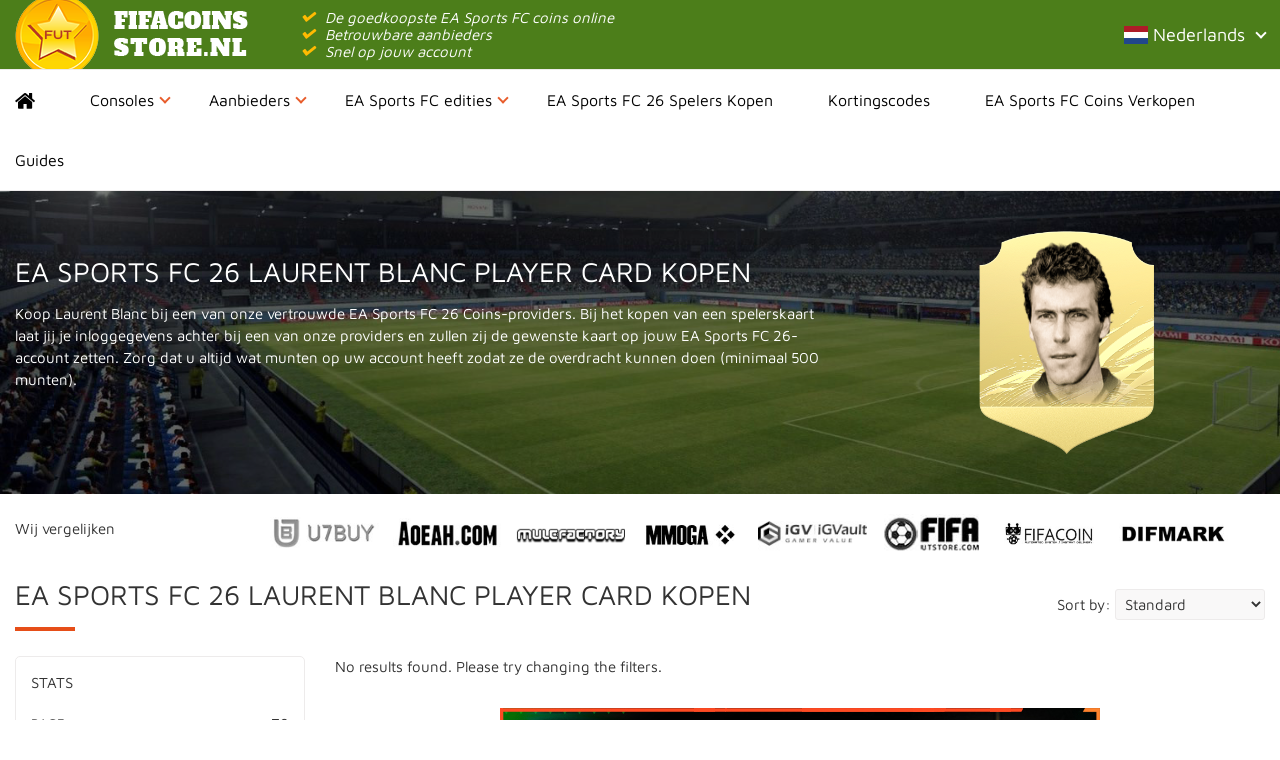

--- FILE ---
content_type: text/html; charset=UTF-8
request_url: https://www.fifacoinsstore.nl/players/laurent-blanc-89/
body_size: 17417
content:
<!DOCTYPE html>
<html lang="nl-nl">

<head>
    <meta charset="UTF-8">
<script type="text/javascript">
/* <![CDATA[ */
var gform;gform||(document.addEventListener("gform_main_scripts_loaded",function(){gform.scriptsLoaded=!0}),document.addEventListener("gform/theme/scripts_loaded",function(){gform.themeScriptsLoaded=!0}),window.addEventListener("DOMContentLoaded",function(){gform.domLoaded=!0}),gform={domLoaded:!1,scriptsLoaded:!1,themeScriptsLoaded:!1,isFormEditor:()=>"function"==typeof InitializeEditor,callIfLoaded:function(o){return!(!gform.domLoaded||!gform.scriptsLoaded||!gform.themeScriptsLoaded&&!gform.isFormEditor()||(gform.isFormEditor()&&console.warn("The use of gform.initializeOnLoaded() is deprecated in the form editor context and will be removed in Gravity Forms 3.1."),o(),0))},initializeOnLoaded:function(o){gform.callIfLoaded(o)||(document.addEventListener("gform_main_scripts_loaded",()=>{gform.scriptsLoaded=!0,gform.callIfLoaded(o)}),document.addEventListener("gform/theme/scripts_loaded",()=>{gform.themeScriptsLoaded=!0,gform.callIfLoaded(o)}),window.addEventListener("DOMContentLoaded",()=>{gform.domLoaded=!0,gform.callIfLoaded(o)}))},hooks:{action:{},filter:{}},addAction:function(o,r,e,t){gform.addHook("action",o,r,e,t)},addFilter:function(o,r,e,t){gform.addHook("filter",o,r,e,t)},doAction:function(o){gform.doHook("action",o,arguments)},applyFilters:function(o){return gform.doHook("filter",o,arguments)},removeAction:function(o,r){gform.removeHook("action",o,r)},removeFilter:function(o,r,e){gform.removeHook("filter",o,r,e)},addHook:function(o,r,e,t,n){null==gform.hooks[o][r]&&(gform.hooks[o][r]=[]);var d=gform.hooks[o][r];null==n&&(n=r+"_"+d.length),gform.hooks[o][r].push({tag:n,callable:e,priority:t=null==t?10:t})},doHook:function(r,o,e){var t;if(e=Array.prototype.slice.call(e,1),null!=gform.hooks[r][o]&&((o=gform.hooks[r][o]).sort(function(o,r){return o.priority-r.priority}),o.forEach(function(o){"function"!=typeof(t=o.callable)&&(t=window[t]),"action"==r?t.apply(null,e):e[0]=t.apply(null,e)})),"filter"==r)return e[0]},removeHook:function(o,r,t,n){var e;null!=gform.hooks[o][r]&&(e=(e=gform.hooks[o][r]).filter(function(o,r,e){return!!(null!=n&&n!=o.tag||null!=t&&t!=o.priority)}),gform.hooks[o][r]=e)}});
/* ]]> */
</script>

    
    <meta http-equiv="content-type" content="text/html; charset=UTF-8" />
    <meta name="viewport" content="width=device-width, initial-scale=1">
    <link rel="preload" href="https://www.fifacoinsstore.nl/wp-content/themes/fifacoinsstore/fonts/FontAwesome.ttf?pp08kz" as="font" crossorigin>
    <link rel="preload" href="https://www.fifacoinsstore.nl/wp-content/themes/fifacoinsstore/fonts/maven-pro-v21-latin-regular.woff2" as="font" crossorigin>
    <link rel="preconnect" href="https://www.googletagmanager.com">
    
    <style>* {-webkit-box-sizing: border-box;-moz-box-sizing: border-box;box-sizing: border-box;}html {overflow-x: hidden}body {font-family: 'Maven Pro', helvetica;margin: 0;padding: 0;font-size: 15px;line-height: 1.5;color: #333;background-color: #fff;max-width: 100%;overflow-x: hidden;}.navbar-nav {margin: 7.5px -15px;}.navbar .home a:before {width: 22px;}section {display: block;}p {margin: 0 0 15px;}a {text-decoration: none;}.navbar {position: relative;min-height: 50px;border: 0;margin-bottom: 0;}.navbar-brand-container {background: #4c7e1a;text-align: center;}.navbar-brand-container .container {position: relative;}.navbar-brand-logo {display: block;float: left;min-width: 250px;}.navbar-brand-logo img {display: block;}.usps {display: inline-block;margin: 0;padding: 0;color: #fff;line-height: 68px;list-style: none;}.usps li {display: inline-block;margin-left: 15px;font-style: italic;}.usps li:before {width: 15px;margin-right: 10px;}.flag-icon {background-size: contain;background-position: 50%;background-repeat: no-repeat;position: relative;display: inline-block;width: 1.33333333em;line-height: 1em;}.nav {margin: 0;padding-left: 0;list-style: none;}.navbar-brand-container .nav {float: right;}.navbar-nav-container {border-top: 1px solid #edebeb;border-bottom: 1px solid #edebeb;}.nav>li {position: relative;display: block;}.navbar-nav>li>a {color: #000000;font-size: 16px;padding: 20px 35px 20px 0;margin-right: 20px;position: relative;display: block;line-height: 20px;}.navbar .home a {font-size: 0;}.navbar .menu-caret {content: '';position: absolute;border-right: 2px solid #e85d2c;border-bottom: 2px solid #e85d2c;width: 8px;height: 8px;top: calc(50% - 2px);right: 20px;transform: translateY(-50%) rotate(45deg);}.navbar-brand-container .nav .dropdown-toggle {color: #fff;font-size: 18px;padding: 21px 20px 21px 0;display: block;position: relative;}@media (min-width: 768px) {.navbar-nav .menu-item-language {display: none;}}.collapse {display: none;}.dropdown-menu {display: none;}.bg-header {background: url(https://www.fifacoinsstore.nl/wp-content/themes/fifacoinsstore/images/banner.jpg);background-size: cover;margin-bottom: 20px;padding: 40px 0;color: #fff;position: relative;min-height: 280px;}.bg-header:before,.bg-home-header:before {content: '';position: absolute;top: 0;right: 0;bottom: 0;left: 0;background: rgba(0, 0, 0, 0.4);}.header-container {margin: 30px auto;}.header-choice a {display: block;padding: 15px 10px;border-bottom: 1px solid #edebeb;}.header-choice:last-of-type a {border-bottom: 0;}.header-choice a:after {clear: both;content: '';display: table;}.header-choice a:hover {background: #edebeb;text-decoration: none;}.header-choice-icon {background: #fff;float: left;margin-right: 20px;border: 1px solid #e4e2e2;border-radius: 100%;width: 85px;height: 85px;padding: 30px 5px;text-align: center;}.header-choice-icon img {width: auto;}.header-choice-titel {color: #000;font-size: 18px;margin: 10px 0;display: block;}.header-choice-button {padding: 5px 30px 5px 10px;background: #4c7e1a;color: #fff;position: relative;}.header-choice-button:after {content: '';position: absolute;border-right: 2px solid #ffba02;border-bottom: 2px solid #ffba02;width: 8px;height: 8px;top: 50%;right: 15px;transform: translateY(-50%) rotate(-45deg);}.toptext {text-transform: uppercase;font-size: 30px;position: relative;}.headertext {float: left;width: 50%;height: 222px;position: relative;}.headertext .header-button {display: inline-block;color: white;font-size: 16px;background: #ffba02;border-radius: 3px;padding: 10px 40px 10px 15px;position: relative;border-bottom: 2px solid #e89f12;position: relative;top: 50%;transform: translateY(-50%);}.headertext .header-button:before {content: '';position: absolute;border-right: 2px solid #fff;border-bottom: 2px solid #fff;width: 8px;height: 8px;top: 50%;right: 15px;transform: translateY(-50%) rotate(-45deg);}.headerimg {float: right;width: 50%;position: relative;}.header-container .sidebar {border: 1px solid #edebeb;border-radius: 5px;}.bg-home-header {background: url(https://www.fifacoinsstore.nl/wp-content/themes/fifacoinsstore/images/banner.jpg);background-size: cover;margin-bottom: 20px;padding: 40px;color: #fff;position: relative;min-height: 280px;border-radius: 5px;}.bg-header:after,.bg-home-header:after {clear: both;content: '';display: table;}.bg-home-header:before {border-radius: 5px;}@media (max-width: 768px) {.headerimg {margin-bottom: 0;float: none;width: 100%;text-align: center;}.headertext {text-align: center;float: none;height: auto;width: 100%;}.headertext .header-button {transform: none;margin: 10px auto 0;}.toptext {font-size: 18px;text-transform: none;padding: 0;text-align: center;}.logospartners,.textpartners {display: none;}.bg-home-header:before {background: transparent;}.bg-home-header {padding: 10px;min-height: auto;background: transparent;color: #000;border: 1px solid #edebeb;border-radius: 5px;margin-bottom: 20px;}.header-choice a {text-align: center;}.header-choice-icon {float: none;margin: 0 auto 10px;}}.header-player-img {display: block;width: 175px;height: 223px;text-align: center;position: relative;margin: 0 auto;background-size: cover;background-image: url(https://www.fifacoinsstore.nl/wp-content/themes/fifacoinsstore/images/player-background.png);}.header-player-img img {height: 175px;display: block;margin: 0 auto;}.header-console-img {display: block;width: 200px;height: 200px;background: #fff;text-align: center;position: relative;border-radius: 100%;margin: 0 auto;}.header-console-img img {max-height: 30px;height: 30px;width: auto;top: 50%;position: relative;-webkit-transform: translateY(-50%);-ms-transform: translateY(-50%);transform: translateY(-50%);}.row {margin-left: -15px;margin-right: -15px;}.container {padding-right: 15px;padding-left: 15px;margin-right: auto;margin-left: auto;}.col-xs-12 {width: 100%;}.col-sm-4,.col-xs-12,.col-sm-8 {float: left;position: relative;min-height: 1px;padding-right: 15px;padding-left: 15px;}@media (min-width: 768px) {.col-sm-8 {width: 66.66666667%;}.col-sm-4 {width: 33.33333333%;}}@media (min-width:992px) {.col-md-9 {width: 75%;}}.mobile-filter-wrapper {display: none;}h1,h2,h3 {font-size: 28px;margin: 20px 0 10px;padding: 0;text-transform: uppercase;position: relative;font-weight: 400;}.vergelijker h2 {float: left;}.maintext h1,.maintext h2,.maintext h3,.vergelijker h2,.homepage-aanbieders h2 {margin: 0 0 25px;padding-bottom: 15px;}.maintext h1:after,.maintext h2:after,.maintext h3:after,.vergelijker h2:after,.homepage-aanbieders h2:after {background: #e64e18;bottom: 0;content: '';height: 4px;left: 0;position: absolute;width: 60px;}.sort-form {float: right;margin: 15px 0;}.partners-form .filter-form {border: 1px solid #edebeb;border-radius: 5px;padding: 15px;margin-bottom: 30px;}.headerimg img {width: 100%;height: auto;display: block;}@media (min-width: 992px) {.col-md-3 {float: left;width: 25%;}}@media (min-width: 768px) {.container {max-width: 1300px;width: 100%;}.navbar-toggle {display: none;}.navbar-nav {float: left;margin: 0;}.navbar-nav>li {float: left;}}@media (max-width: 1280px) {.navbar-brand-container {text-align: left;}.usps {line-height: 16px;padding: 9px 0;margin-left: 20px;}.usps li {display: list-item;}}@media (max-width: 768px) {.mobile-filter-wrapper {display: block;}.bg-header:not(.bg-home-header) {padding: 10px;background-image: linear-gradient(to top, #4c7e1a 0%, #383737 100%);min-height: 400px;}.navbar-brand-logo {float: none;}.navbar-nav-container {border: 0;}.navbar-toggle {margin: 0;position: absolute;top: 50%;-webkit-transform: translateY(-50%);-ms-transform: translateY(-50%);transform: translateY(-50%);right: 10px;width: inherit;padding: 9px 10px;background-color: transparent;background-image: none;border: 1px solid transparent;border-radius: 4px;}.navbar-toggle .icon-bar {display: block;width: 22px;height: 2px;border-radius: 1px;background-color: #fff;}.navbar-toggle .icon-bar+.icon-bar {margin-top: 4px;}.hidden-xs {display: none !important;}.navbar-brand-container .nav,.navbar-brand-container .menu-item-language {display: none;}.partners {display: none;}.mobile-filter-button {color: #fff;background: #4c7e1a;padding: 10px;width: 100%;text-align: center;cursor: pointer;border-radius: 3px;margin-bottom: 15px;}.mobile-filter-button svg {float: left;margin-top: 4px;}.mobile-filter {margin: 0;height: 0;overflow: hidden;}}img {max-width: 100%;height: auto;}.sr-only {position: absolute;width: 1px;height: 1px;padding: 0;margin: -1px;overflow: hidden;clip: rect(0, 0, 0, 0);border: 0;}.clearfix:before,.clearfix:after,.container:before,.container:after,.container-fluid:before,.container-fluid:after,.row:before,.row:after,.form-horizontal .form-group:before,.form-horizontal .form-group:after,.nav:before,.nav:after,.navbar:before,.navbar:after,.navbar-header:before,.navbar-header:after,.navbar-collapse:before,.navbar-collapse:after,.modal-header:before,.modal-header:after,.modal-footer:before,.modal-footer:after {display: table;content: " ";}.clearfix:after,.container:after,.container-fluid:after,.row:after,.form-horizontal .form-group:after,.nav:after,.navbar:after,.navbar-header:after,.navbar-collapse:after,.modal-header:after,.modal-footer:after {clear: both;}.sidebar .widget {border: 1px solid #edebeb;border-radius: 5px;padding: 25px;margin-bottom: 30px;}.partners {margin-bottom: 20px;}.textpartners {width: 20%;float: left;line-height: 30px;}.logospartners {width: 80%;float: left;}.logospartners img {max-width: calc(96%/8 - 11px);margin: 0 5px;vertical-align: middle;height: auto;}.partners-wrapper {border: 1px solid #edebeb;border-radius: 5px;margin-bottom: 10px;}.partners-wrapper a {display: flex;flex-direction: row;flex-wrap: nowrap;align-items: center;align-content: stretch;color: #000;overflow: hidden;}.partners-wrapper a>div {padding: 0 15px;flex-grow: 1;}.partners-wrapper .aanbieder-logo-wrapper {padding-left: 0;max-width: 160px;flex: 1 100%;border-radius: 5px;}.partners-wrapper a>div:first-of-type {padding-left: 0;padding-right: 0;position: relative;margin-right: 15px;}.partners-wrapper .aanbieder-logo-wrapper img {vertical-align: middle;width: 100%;}.partners-wrapper a .specs-wrapper {font-size: 11px;padding-left: 0;text-transform: uppercase;border-right: 1px solid #edebeb;max-width: 165px;flex: 1 100%;}.specs-wrapper b {width: 57%;display: inline-block;}.coupon-wrapper {flex: 1 1 175px;border-right: 1px solid #edebeb;}.coins-wrapper {font-weight: 500;border-right: 1px solid #edebeb;max-width: 150px;flex: 1 100%;}@media (max-width: 768px) {.partners-wrapper {text-align: center;line-height: 1;padding-bottom: 15px;margin-bottom: 15px;}.partners-wrapper a {flex-wrap: wrap;align-items: normal;}}@media (min-width: 992px) {.col-md-8 {width: 66.66666667%;}}@media (min-width: 768px) {.navbar-collapse.collapse {display: block !important;height: auto !important;padding-bottom: 0;overflow: visible !important;padding: 0;margin: 0;}}.partners-form .filter-title {display: block;margin: 0 0 10px;text-transform: uppercase;}.checkbox {display: block;position: relative;padding-left: 30px;cursor: pointer;-webkit-user-select: none;-moz-user-select: none;-ms-user-select: none;user-select: none;}.checkbox input {position: absolute;opacity: 0;cursor: pointer;height: 0;width: 0;}.partners-form form label {font-weight: normal;padding: 0 0 0 30px;}.partners-form input[type="radio"],.partners-form input[type="checkbox"] {width: auto;margin-right: 10px;}.checkmark {position: absolute;top: 4px;left: 0;height: 15px;width: 15px;background-color: #fff;border: 1px solid #ccc;border-radius: 50%;}.sort-form select {width: auto;background: #f9f8f8;padding: 5px;border: 1px solid #edebeb;border-radius: 3px;}</style>
        <meta name='robots' content='index, follow, max-image-preview:large, max-snippet:-1, max-video-preview:-1' />
	<style>img:is([sizes="auto" i], [sizes^="auto," i]) { contain-intrinsic-size: 3000px 1500px }</style>
	
	<!-- This site is optimized with the Yoast SEO plugin v26.4 - https://yoast.com/wordpress/plugins/seo/ -->
	<title>Laurent Blanc - EA Sports FC Coins Store</title>
	<link rel="canonical" href="https://www.fifacoinsstore.nl/players/laurent-blanc-89/" />
	<meta property="og:locale" content="nl_NL" />
	<meta property="og:type" content="article" />
	<meta property="og:title" content="Laurent Blanc - EA Sports FC Coins Store" />
	<meta property="og:url" content="https://www.fifacoinsstore.nl/players/laurent-blanc-89/" />
	<meta property="og:site_name" content="EA Sports FC Coins Store" />
	<meta property="article:modified_time" content="2025-09-08T12:27:59+00:00" />
	<meta property="og:image" content="https://www.fifacoinsstore.nl/wp-content/uploads/2020/10/238444.png" />
	<meta property="og:image:width" content="160" />
	<meta property="og:image:height" content="160" />
	<meta property="og:image:type" content="image/png" />
	<meta name="twitter:card" content="summary_large_image" />
	<script type="application/ld+json" class="yoast-schema-graph">{"@context":"https://schema.org","@graph":[{"@type":"WebPage","@id":"https://www.fifacoinsstore.nl/players/laurent-blanc-89/","url":"https://www.fifacoinsstore.nl/players/laurent-blanc-89/","name":"Laurent Blanc - EA Sports FC Coins Store","isPartOf":{"@id":"https://www.fifacoinsstore.nl/#website"},"primaryImageOfPage":{"@id":"https://www.fifacoinsstore.nl/players/laurent-blanc-89/#primaryimage"},"image":{"@id":"https://www.fifacoinsstore.nl/players/laurent-blanc-89/#primaryimage"},"thumbnailUrl":"https://www.fifacoinsstore.nl/wp-content/uploads/2020/10/238444.png","datePublished":"2024-10-14T12:28:07+00:00","dateModified":"2025-09-08T12:27:59+00:00","breadcrumb":{"@id":"https://www.fifacoinsstore.nl/players/laurent-blanc-89/#breadcrumb"},"inLanguage":"nl-NL","potentialAction":[{"@type":"ReadAction","target":["https://www.fifacoinsstore.nl/players/laurent-blanc-89/"]}]},{"@type":"ImageObject","inLanguage":"nl-NL","@id":"https://www.fifacoinsstore.nl/players/laurent-blanc-89/#primaryimage","url":"https://www.fifacoinsstore.nl/wp-content/uploads/2020/10/238444.png","contentUrl":"https://www.fifacoinsstore.nl/wp-content/uploads/2020/10/238444.png","width":160,"height":160},{"@type":"BreadcrumbList","@id":"https://www.fifacoinsstore.nl/players/laurent-blanc-89/#breadcrumb","itemListElement":[{"@type":"ListItem","position":1,"name":"Home","item":"https://www.fifacoinsstore.nl/"},{"@type":"ListItem","position":2,"name":"Players","item":"https://www.fifacoinsstore.nl/players/"},{"@type":"ListItem","position":3,"name":"Laurent Blanc"}]},{"@type":"WebSite","@id":"https://www.fifacoinsstore.nl/#website","url":"https://www.fifacoinsstore.nl/","name":"EA Sports FC Coins Store","description":"Fifa 16 Coins kopen","potentialAction":[{"@type":"SearchAction","target":{"@type":"EntryPoint","urlTemplate":"https://www.fifacoinsstore.nl/?s={search_term_string}"},"query-input":{"@type":"PropertyValueSpecification","valueRequired":true,"valueName":"search_term_string"}}],"inLanguage":"nl-NL"}]}</script>
	<!-- / Yoast SEO plugin. -->


<link rel="alternate" type="application/rss+xml" title="EA Sports FC Coins Store &raquo; Laurent Blanc reacties feed" href="https://www.fifacoinsstore.nl/players/laurent-blanc-89/feed/" />
<link rel="https://api.w.org/" href="https://www.fifacoinsstore.nl/wp-json/" /><link rel="alternate" title="JSON" type="application/json" href="https://www.fifacoinsstore.nl/wp-json/wp/v2/players/2791" /><link rel="EditURI" type="application/rsd+xml" title="RSD" href="https://www.fifacoinsstore.nl/xmlrpc.php?rsd" />
<meta name="generator" content="WordPress 6.8.3" />
<link rel='shortlink' href='https://www.fifacoinsstore.nl/?p=2791' />

    <!-- Global site tag (gtag.js) - Google Analytics -->
<script async src="https://www.googletagmanager.com/gtag/js?id=G-H09KLC6QNL"></script>
<script>
  window.dataLayer = window.dataLayer || [];
  function gtag(){dataLayer.push(arguments);}
  gtag('js', new Date());
 
  gtag('config', 'G-H09KLC6QNL');
  gtag('config', 'AW-836706815');
</script>

<script>
function gtag_report_conversion(url) {
  gtag('event', 'conversion', {
      'send_to': 'AW-836706815/xuAACMfa9rEZEP_D_I4D',
      'transaction_id': ''
  });
  return false;
}
</script>
    <script>
        (function(w, d, t, r, u) {
            var f, n, i;
            w[u] = w[u] || [], f = function() {
                var o = {
                    ti: "307001643",
                    enableAutoSpaTracking: true
                };
                o.q = w[u], w[u] = new UET(o), w[u].push("pageLoad")
            }, n = d.createElement(t), n.src = r, n.async = 1, n.onload = n.onreadystatechange = function() {
                var s = this.readyState;
                s && s !== "loaded" && s !== "complete" || (f(), n.onload = n.onreadystatechange = null)
            }, i = d.getElementsByTagName(t)[0], i.parentNode.insertBefore(n, i)
        })(window, document, "script", "//bat.bing.com/bat.js", "uetq");
    </script>
</head>

<body data-rsssl=1>
    <header>
        <nav class="navbar" role="navigation">
            <div class="navbar-brand-container">
                <div class="container">
                    <a class="navbar-brand-logo nl" href="https://www.fifacoinsstore.nl/">
                        <img width="233" height="69" src="https://www.fifacoinsstore.nl/wp-content/themes/fifacoinsstore/images/fifacoinsstore.nl.png" alt="fifa coins store logo" />
                    </a>
                    <ul class="usps hidden-xs">
                                                    <li>De goedkoopste EA Sports FC coins online</li>
                                                    <li>Betrouwbare aanbieders</li>
                                                    <li>Snel op jouw account</li>
                                            </ul>
                    <button type="button" class="navbar-toggle" data-toggle="collapse" data-target="#bs-example-navbar-collapse-1">
                        <span class="sr-only">Toggle navigation</span>
                        <span class="icon-bar"></span>
                        <span class="icon-bar"></span>
                        <span class="icon-bar"></span>
                    </button>
                                        <ul class="nav">
        <li itemprop="name" class="menu-item-language">
            <a itemprop="url" href="//www.fifacoinsstore.nl/players/laurent-blanc-89/" data-toggle="dropdown" class="dropdown-toggle" aria-haspopup="true">
                <span class="flag-icon flag-icon-nl"></span> Nederlands <b class="menu-caret"></b>
            </a>
            <ul role="menu" class=" dropdown-menu"><li itemprop="name"><a itemprop="url" title="Dansk" href="https://www.fifa-coins.dk"><span class="flag-icon flag-icon-dk"></span> Dansk</a></li><li itemprop="name"><a itemprop="url" title="Deutsch" href="https://www.keysforgames.de/fifa"><span class="flag-icon flag-icon-de"></span> Deutsch</a></li><li itemprop="name"><a itemprop="url" title="Deutsch (Österreich)" href="https://www.fifa-coins.at"><span class="flag-icon flag-icon-at"></span> Deutsch (Österreich)</a></li><li itemprop="name"><a itemprop="url" title="English (UK)" href="https://www.keysforgames.co.uk/fifa"><span class="flag-icon flag-icon-gb"></span> English (UK)</a></li><li itemprop="name"><a itemprop="url" title="English (United States)" href="https://www.keysforgames.deals/fifa"><span class="flag-icon flag-icon-us"></span> English (United States)</a></li><li itemprop="name"><a itemprop="url" title="Español" href="https://www.fifamonedas.es"><span class="flag-icon flag-icon-es"></span> Español</a></li><li itemprop="name"><a itemprop="url" title="Français" href="https://www.keysforgames.fr/fifa"><span class="flag-icon flag-icon-fr"></span> Français</a></li><li itemprop="name"><a itemprop="url" title="Italiano" href="https://www.fifacrediti.it"><span class="flag-icon flag-icon-it"></span> Italiano</a></li><li itemprop="name"><a itemprop="url" title="Norsk" href="https://www.fifacoins.no"><span class="flag-icon flag-icon-no"></span> Norsk</a></li><li itemprop="name"><a itemprop="url" title="Português" href="https://www.buycoins.pt"><span class="flag-icon flag-icon-pt"></span> Português</a></li><li itemprop="name"><a itemprop="url" title="Português (Brasil)" href="https://www.keysforsteam.com.br/fifa"><span class="flag-icon flag-icon-br"></span> Português (Brasil)</a></li><li itemprop="name"><a itemprop="url" title="Svenska" href="https://www.fifa-coins.se"><span class="flag-icon flag-icon-se"></span> Svenska</a></li><li itemprop="name"><a itemprop="url" title="Türkçe" href="https://www.fifacoinstr.com"><span class="flag-icon flag-icon-tr"></span> Türkçe</a></li><li itemprop="name"><a itemprop="url" title="العربية" href="https://www.fifacoinsar.com"><span class="flag-icon flag-icon-sa"></span> العربية</a></li></ul></li></ul>
                </div>
            </div>
            <div class="navbar-nav-container">
                <div class="container" id="rel">

                    <div id="bs-example-navbar-collapse-1" class="collapse navbar-collapse"><ul id="menu-menu" class="nav navbar-nav navbar-left"><li id="menu-item-7" class="home menu-item menu-item-type-post_type menu-item-object-page menu-item-home menu-item-7"><a href="https://www.fifacoinsstore.nl/">Home</a></li>
<li id="menu-item-20" class="menu-item menu-item-type-post_type menu-item-object-page menu-item-has-children menu-item-20"><a href="https://www.fifacoinsstore.nl/consoles/" data-toggle="dropdown" class="dropdown-toggle">Consoles <b class="menu-caret"></b></a><ul class="dropdown-menu">	<li id="menu-item-112" class="menu-item menu-item-type-post_type menu-item-object-page menu-item-112"><a href="https://www.fifacoinsstore.nl/consoles/playstation-4/">Playstation 4 (PS4)</a></li>
	<li id="menu-item-2112" class="menu-item menu-item-type-post_type menu-item-object-page menu-item-2112"><a href="https://www.fifacoinsstore.nl/consoles/ea-sports-fc-24-coins-playstation-5-ps5/">Playstation 5 (PS5)</a></li>
	<li id="menu-item-113" class="menu-item menu-item-type-post_type menu-item-object-page menu-item-113"><a href="https://www.fifacoinsstore.nl/consoles/xbox-one/">Xbox One</a></li>
	<li id="menu-item-2111" class="menu-item menu-item-type-post_type menu-item-object-page menu-item-2111"><a href="https://www.fifacoinsstore.nl/consoles/ea-sports-fc-24-coins-xbox-series-x/">Xbox Series X</a></li>
	<li id="menu-item-796" class="menu-item menu-item-type-post_type menu-item-object-page menu-item-796"><a href="https://www.fifacoinsstore.nl/consoles/nintendo-switch/">Nintendo Switch</a></li>
	<li id="menu-item-108" class="menu-item menu-item-type-post_type menu-item-object-page menu-item-108"><a href="https://www.fifacoinsstore.nl/consoles/pc/">PC</a></li>
	<li id="menu-item-23" class="menu-item menu-item-type-post_type menu-item-object-page menu-item-23"><a href="https://www.fifacoinsstore.nl/ideal/">IDEAL</a></li>
</ul>
</li>
<li id="menu-item-24" class="menu-item menu-item-type-post_type menu-item-object-page menu-item-has-children menu-item-24"><a href="https://www.fifacoinsstore.nl/aanbieders/" data-toggle="dropdown" class="dropdown-toggle">Aanbieders <b class="menu-caret"></b></a><ul class="dropdown-menu">	<li id="menu-item-660" class="menu-item menu-item-type-post_type menu-item-object-page menu-item-660"><a href="https://www.fifacoinsstore.nl/aanbieders/igvault/">IGVault</a></li>
	<li id="menu-item-131" class="menu-item menu-item-type-post_type menu-item-object-page menu-item-131"><a href="https://www.fifacoinsstore.nl/aanbieders/mmoga/">MMOGA</a></li>
	<li id="menu-item-499" class="menu-item menu-item-type-post_type menu-item-object-page menu-item-499"><a href="https://www.fifacoinsstore.nl/aanbieders/u7buy/">U7BUY</a></li>
	<li id="menu-item-857" class="menu-item menu-item-type-post_type menu-item-object-page menu-item-857"><a href="https://www.fifacoinsstore.nl/aanbieders/aoeah/">Aoeah</a></li>
	<li id="menu-item-129" class="menu-item menu-item-type-post_type menu-item-object-page menu-item-129"><a href="https://www.fifacoinsstore.nl/aanbieders/fifacoincom/">Fifacoin.com</a></li>
	<li id="menu-item-658" class="menu-item menu-item-type-post_type menu-item-object-page menu-item-658"><a href="https://www.fifacoinsstore.nl/aanbieders/fifautstore/">EA Sports FCUTSTORE</a></li>
	<li id="menu-item-856" class="menu-item menu-item-type-post_type menu-item-object-page menu-item-856"><a href="https://www.fifacoinsstore.nl/aanbieders/mulefactory/">Mulefactory</a></li>
</ul>
</li>
<li id="menu-item-25" class="menu-item menu-item-type-post_type menu-item-object-page menu-item-has-children menu-item-25"><a href="https://www.fifacoinsstore.nl/fifa-edities/" data-toggle="dropdown" class="dropdown-toggle">EA Sports FC edities <b class="menu-caret"></b></a><ul class="dropdown-menu">	<li id="menu-item-2307" class="menu-item menu-item-type-post_type menu-item-object-page menu-item-2307"><a href="https://www.fifacoinsstore.nl/fifa-edities/ea-sports-fc-24-coins/">EA Sports FC 26 Coins</a></li>
</ul>
</li>
<li id="menu-item-1077" class="menu-item menu-item-type-post_type menu-item-object-page menu-item-1077"><a href="https://www.fifacoinsstore.nl/fifa-edities/koop-ea-sports-fc-24-spelers/">EA Sports FC 26 Spelers Kopen</a></li>
<li id="menu-item-309" class="menu-item menu-item-type-post_type menu-item-object-page menu-item-309"><a href="https://www.fifacoinsstore.nl/kortingscodes/">Kortingscodes</a></li>
<li id="menu-item-2071" class="menu-item menu-item-type-post_type menu-item-object-page menu-item-2071"><a href="https://www.fifacoinsstore.nl/ea-sports-fc-24-coins-verkopen/">EA Sports FC Coins Verkopen</a></li>
<li id="menu-item-671" class="menu-item menu-item-type-post_type menu-item-object-page current_page_parent menu-item-671"><a href="https://www.fifacoinsstore.nl/blog/">Guides</a></li>

        <li itemprop="name" class="menu-item-language">
            <a itemprop="url" href="//www.fifacoinsstore.nl/players/laurent-blanc-89/" data-toggle="dropdown" class="dropdown-toggle" aria-haspopup="true">
                <span class="flag-icon flag-icon-nl"></span> Nederlands <b class="menu-caret"></b>
            </a>
            <ul role="menu" class=" dropdown-menu"><li itemprop="name"><a itemprop="url" title="Dansk" href="https://www.fifa-coins.dk"><span class="flag-icon flag-icon-dk"></span> Dansk</a></li><li itemprop="name"><a itemprop="url" title="Deutsch" href="https://www.keysforgames.de/fifa"><span class="flag-icon flag-icon-de"></span> Deutsch</a></li><li itemprop="name"><a itemprop="url" title="Deutsch (Österreich)" href="https://www.fifa-coins.at"><span class="flag-icon flag-icon-at"></span> Deutsch (Österreich)</a></li><li itemprop="name"><a itemprop="url" title="English (UK)" href="https://www.keysforgames.co.uk/fifa"><span class="flag-icon flag-icon-gb"></span> English (UK)</a></li><li itemprop="name"><a itemprop="url" title="English (United States)" href="https://www.keysforgames.deals/fifa"><span class="flag-icon flag-icon-us"></span> English (United States)</a></li><li itemprop="name"><a itemprop="url" title="Español" href="https://www.fifamonedas.es"><span class="flag-icon flag-icon-es"></span> Español</a></li><li itemprop="name"><a itemprop="url" title="Français" href="https://www.keysforgames.fr/fifa"><span class="flag-icon flag-icon-fr"></span> Français</a></li><li itemprop="name"><a itemprop="url" title="Italiano" href="https://www.fifacrediti.it"><span class="flag-icon flag-icon-it"></span> Italiano</a></li><li itemprop="name"><a itemprop="url" title="Norsk" href="https://www.fifacoins.no"><span class="flag-icon flag-icon-no"></span> Norsk</a></li><li itemprop="name"><a itemprop="url" title="Português" href="https://www.buycoins.pt"><span class="flag-icon flag-icon-pt"></span> Português</a></li><li itemprop="name"><a itemprop="url" title="Português (Brasil)" href="https://www.keysforsteam.com.br/fifa"><span class="flag-icon flag-icon-br"></span> Português (Brasil)</a></li><li itemprop="name"><a itemprop="url" title="Svenska" href="https://www.fifa-coins.se"><span class="flag-icon flag-icon-se"></span> Svenska</a></li><li itemprop="name"><a itemprop="url" title="Türkçe" href="https://www.fifacoinstr.com"><span class="flag-icon flag-icon-tr"></span> Türkçe</a></li><li itemprop="name"><a itemprop="url" title="العربية" href="https://www.fifacoinsar.com"><span class="flag-icon flag-icon-sa"></span> العربية</a></li></ul></li></ul></div>                </div>
            </div>
        </nav>
    </header><section class="bg-header">
	<div class="container">
		<div class="row">
			<div class="col-xs-12 col-sm-8">
		    	<h1>EA Sports FC 26 Laurent Blanc Player Card kopen</h1>
				<p><span style="font-weight: 400;">Koop Laurent Blanc bij een van onze vertrouwde EA Sports FC 26 Coins-providers. Bij het kopen van een spelerskaart laat jij je inloggegevens achter bij een van onze providers en zullen zij de gewenste kaart op jouw EA Sports FC 26-account zetten. Zorg dat u altijd wat munten op uw account heeft zodat ze de overdracht kunnen doen (minimaal 500 munten).</span></p>
			</div>
						<div class="hidden-xs col-sm-4">
				<div class="header-player-img">
					<img width="160" height="160" src="https://www.fifacoinsstore.nl/wp-content/uploads/2020/10/238444.png" class="attachment-post-thumbnail size-post-thumbnail wp-post-image" alt="" decoding="async" srcset="https://www.fifacoinsstore.nl/wp-content/uploads/2020/10/238444.png 160w, https://www.fifacoinsstore.nl/wp-content/uploads/2020/10/238444-150x150.png 150w" sizes="(max-width: 160px) 100vw, 160px" />				</div>
			</div>
					</div>
	</div>
</section>

<section class="partners">
    <div class="container">
    	<div class="row">
	    	<div class="col-xs-12">
				<div class="widget">			<div class="textwidget"><div class="textpartners">
Wij vergelijken
</div>
<div class="logospartners">
<a href="/aanbieders/u7buy/"><img src="/wp-content/uploads/2016/10/u7buy.jpg" alt="u7buy" loading="lazy" width="144" height="44" /></a>
<a href="/aanbieders/aoeah/"><img src="/wp-content/uploads/2019/09/aoeah.jpg" alt="aoeah" loading="lazy" width="146" height="44" /></a>
<a href="/aanbieders/mulefactory/"><img src="/wp-content/uploads/2020/12/mf_logo_small.png" alt="mulefactory" loading="lazy" width="125" height="44" /></a>
<a href="/aanbieders/mmoga/"><img src="https://www.fifacoinsstore.nl/wp-content/uploads/2015/09/mmoga.jpg" alt="mmoga" loading="lazy" width="165" height="44" /></a><a href="/aanbieders/igvault/"><img src="https://www.fifacoinsstore.nl/wp-content/uploads/2017/04/igvault.jpg" alt="igvault" loading="lazy" width="120" height="44" /></a><a href="/aanbieders/fifautstore/"><img src="/wp-content/uploads/2017/10/fifautstore.jpg" alt="fifautstore" loading="lazy" width="120" height="44" /></a><a href="/aanbieders/fifacoincom/"><img src="/wp-content/uploads/2015/09/fifacoin.jpg" alt="fifacoin.com"  loading="lazy" width="205" height="44" /></a>
<img src="/wp-content/uploads/2020/04/difmark.jpg" alt="difmark"  loading="lazy" width="150" height="44" />
</div></div>
		</div>			</div>
		</div>
	</div>
</section>

<section class="vergelijken">
	<div class="container">
		<div class="row vergelijker">
			

<script type='application/ld+json'>
{
    "@context": "http://schema.org/",
    "@type": "Product",
    "@id": "https://www.fifacoinsstore.nl/players/laurent-blanc-89/",
    "offers": {
        "@type": "AggregateOffer",
        "availability": "http://schema.org/InStock",
        "lowPrice": "0",
        "highPrice": "0",
        "priceCurrency": "EUR",
        "offerCount": "0",
        "offers": [
                ]
    },
    "name": "Laurent Blanc",
    "description": ""}
</script>

<div class="col-xs-12 mobile-filter-wrapper" id="open-filters-button">
    <button class="mobile-filter-button" onclick="readMore(this)" data-readmore="mobile-filter" aria-label="More options">
        <svg height="15px" viewBox="-5 0 394 394.00003" width="15px" xmlns="http://www.w3.org/2000/svg" fill="#fec901"><path d="m367.820312 0h-351.261718c-6.199219-.0117188-11.878906 3.449219-14.710938 8.960938-2.871094 5.585937-2.367187 12.3125 1.300782 17.414062l128.6875 181.285156c.042968.0625.089843.121094.132812.183594 4.675781 6.3125 7.207031 13.960938 7.21875 21.816406v147.800782c-.027344 4.375 1.691406 8.582031 4.773438 11.6875 3.085937 3.101562 7.28125 4.851562 11.65625 4.851562 2.222656-.003906 4.425781-.445312 6.480468-1.300781l72.3125-27.570313c6.476563-1.980468 10.777344-8.09375 10.777344-15.453125v-120.015625c.011719-7.855468 2.542969-15.503906 7.214844-21.816406.042968-.0625.089844-.121094.132812-.183594l128.691406-181.289062c3.667969-5.097656 4.171876-11.820313 1.300782-17.40625-2.828125-5.515625-8.511719-8.9765628-14.707032-8.964844zm0 0"/></svg>
        <span>Filter <span id="offer-count">31</span> offers</span>
    </button>
</div>

<div class="col-xs-12">
    <h2>EA Sports FC 26 Laurent Blanc Player Card kopen</h2>
    <form name="sort-form" class="sort-form mobile-filter closed" id="sort-form">
        Sort by:
        <select name="sort">
            <option value="standard" selected="">Standard</option>
            <option value="pricelow">Price low -> high</option>
            <option value="pricehigh">Price high -> low</option>
        </select>
    </form>
</div>

<div class="col-xs-12 col-md-3 partners-form mobile-filter closed">
    <div class="filter-form">
        <form name="filter-platform" id="platform">
            <span class="filter-title">Stats</span class="filter-title">
            <div class="player-stats">
                                            <div class="player-stat">
                                <div class="player-stat-data">
                                    <span class="player-stat-title">
                                    pace                                    </span>
                                    <span class="player-stat-score">
                                    79                                    </span>
                                </div>
                                <div class="player-stat-bar">
                                    <div class="player-stat-bar-rating green" style="width:79%"></div>
                                </div>
                            </div>
                                                    <div class="player-stat">
                                <div class="player-stat-data">
                                    <span class="player-stat-title">
                                    shooting                                    </span>
                                    <span class="player-stat-score">
                                    68                                    </span>
                                </div>
                                <div class="player-stat-bar">
                                    <div class="player-stat-bar-rating yellow" style="width:68%"></div>
                                </div>
                            </div>
                                                    <div class="player-stat">
                                <div class="player-stat-data">
                                    <span class="player-stat-title">
                                    passing                                    </span>
                                    <span class="player-stat-score">
                                    70                                    </span>
                                </div>
                                <div class="player-stat-bar">
                                    <div class="player-stat-bar-rating yellow" style="width:70%"></div>
                                </div>
                            </div>
                                                    <div class="player-stat">
                                <div class="player-stat-data">
                                    <span class="player-stat-title">
                                    dribbling                                    </span>
                                    <span class="player-stat-score">
                                    79                                    </span>
                                </div>
                                <div class="player-stat-bar">
                                    <div class="player-stat-bar-rating green" style="width:79%"></div>
                                </div>
                            </div>
                                                    <div class="player-stat">
                                <div class="player-stat-data">
                                    <span class="player-stat-title">
                                    defence                                    </span>
                                    <span class="player-stat-score">
                                    90                                    </span>
                                </div>
                                <div class="player-stat-bar">
                                    <div class="player-stat-bar-rating green" style="width:90%"></div>
                                </div>
                            </div>
                                                    <div class="player-stat">
                                <div class="player-stat-data">
                                    <span class="player-stat-title">
                                    physical                                    </span>
                                    <span class="player-stat-score">
                                    85                                    </span>
                                </div>
                                <div class="player-stat-bar">
                                    <div class="player-stat-bar-rating green" style="width:85%"></div>
                                </div>
                            </div>
                                    </div>
        </form>
    </div>
    <div class="filter-form" id="platform">
        <form name="filter-platform">
            <span class="filter-title">Platform</span>
            <label class="checkbox">PS4
              <input type="radio" name="platform" value="ps4" class="platform" checked>
              <span class="checkmark"></span>
            </label>
            <label class="checkbox">PC
              <input type="radio" name="platform" value="pc" class="platform">
              <span class="checkmark"></span>
            </label>
            <label class="checkbox">Xbox One
              <input type="radio" name="platform" value="xbox-one" class="platform">
              <span class="checkmark"></span>
            </label>
        </form>
    </div>
    
    <div class="filter-form more readmore filter-paymentmethods closed">
    <form name="filter-paymentmethods" id="paymentmethods">
        <span class="filter-title">Payment Method</span>
        <label class="checkbox">All Payment Methods
            <input type="radio" name="paymentmethods" value="allmethods" class="paymentmethods" checked>
            <span class="checkmark"></span>
        </label>
        <label class="checkbox">Bank Transfer
            <input type="radio" name="paymentmethods" value="banktransfer" class="paymentmethods">
            <span class="checkmark"></span>
        </label>
        <label class="checkbox">Bancontact (G2A Pay)
            <input type="radio" name="paymentmethods" value="bancontactg2a" class="paymentmethods">
            <span class="checkmark"></span>
        </label>
        <label class="checkbox">Bitcoin
            <input type="radio" name="paymentmethods" value="bitcoin" class="paymentmethods">
            <span class="checkmark"></span>
        </label>
        <label class="checkbox">Creditcard
            <input type="radio" name="paymentmethods" value="creditcard" class="paymentmethods">
            <span class="checkmark"></span>
        </label>
        <label class="checkbox">G2A Pay
            <input type="radio" name="paymentmethods" value="g2apay" class="paymentmethods">
            <span class="checkmark"></span>
        </label>
        <label class="checkbox">iDEAL
            <input type="radio" name="paymentmethods" value="ideal" class="paymentmethods">
            <span class="checkmark"></span>
        </label>
        <label class="checkbox">Multibanco (G2A Pay)
            <input type="radio" name="paymentmethods" value="multibancog2a" class="paymentmethods">
            <span class="checkmark"></span>
        </label>
        <label class="checkbox">Nordea
            <input type="radio" name="paymentmethods" value="nordea" class="paymentmethods">
            <span class="checkmark"></span>
        </label>
        <label class="checkbox">Paypal
            <input type="radio" name="paymentmethods" value="paypal" class="paymentmethods">
            <span class="checkmark"></span>
        </label>
        <label class="checkbox">Paysafecard
            <input type="radio" name="paymentmethods" value="paysafecard" class="paymentmethods">
            <span class="checkmark"></span>
        </label>
        <label class="checkbox">Skrill
            <input type="radio" name="paymentmethods" value="skrill" class="paymentmethods">
            <span class="checkmark"></span>
        </label>
        <label class="checkbox">Alfa Bank
            <input type="radio" name="paymentmethods" value="alfabank" class="paymentmethods">
            <span class="checkmark"></span>
        </label>
        <label class="checkbox">Alipay
            <input type="radio" name="paymentmethods" value="alipay" class="paymentmethods">
            <span class="checkmark"></span>
        </label>
        <label class="checkbox">Boletol
            <input type="radio" name="paymentmethods" value="boletol" class="paymentmethods">
            <span class="checkmark"></span>
        </label>
        <label class="checkbox">Dollar General
            <input type="radio" name="paymentmethods" value="dollargeneral" class="paymentmethods">
            <span class="checkmark"></span>
        </label>
        <label class="checkbox">Dotpay
            <input type="radio" name="paymentmethods" value="dotpay" class="paymentmethods">
            <span class="checkmark"></span>
        </label>
        <label class="checkbox">eNETS
            <input type="radio" name="paymentmethods" value="enets" class="paymentmethods">
            <span class="checkmark"></span>
        </label>
        <label class="checkbox">EPS
            <input type="radio" name="paymentmethods" value="eps" class="paymentmethods">
            <span class="checkmark"></span>
        </label>
        <label class="checkbox">Giropay
            <input type="radio" name="paymentmethods" value="giropay" class="paymentmethods">
            <span class="checkmark"></span>
        </label>
        <label class="checkbox">Klarna
            <input type="radio" name="paymentmethods" value="klarna" class="paymentmethods">
            <span class="checkmark"></span>
        </label>
        <label class="checkbox">MINT
            <input type="radio" name="paymentmethods" value="mint" class="paymentmethods">
            <span class="checkmark"></span>
        </label>
        <label class="checkbox">Mobile
            <input type="radio" name="paymentmethods" value="mobile" class="paymentmethods">
            <span class="checkmark"></span>
        </label>
        <label class="checkbox">Neosurf
            <input type="radio" name="paymentmethods" value="neosurf" class="paymentmethods">
            <span class="checkmark"></span>
        </label>
        <label class="checkbox">Neteller
            <input type="radio" name="paymentmethods" value="neteller" class="paymentmethods">
            <span class="checkmark"></span>
        </label>
        <label class="checkbox">Onecard
            <input type="radio" name="paymentmethods" value="onecard" class="paymentmethods">
            <span class="checkmark"></span>
        </label>
        <label class="checkbox">Openbuck
            <input type="radio" name="paymentmethods" value="openbucks" class="paymentmethods">
            <span class="checkmark"></span>
        </label>
        <label class="checkbox">PayTM
            <input type="radio" name="paymentmethods" value="paytm" class="paymentmethods">
            <span class="checkmark"></span>
        </label>
        <label class="checkbox">PayU
            <input type="radio" name="paymentmethods" value="payu" class="paymentmethods">
            <span class="checkmark"></span>
        </label>
        <label class="checkbox">POLi
            <input type="radio" name="paymentmethods" value="poli" class="paymentmethods">
            <span class="checkmark"></span>
        </label>
        <label class="checkbox">PostePay
            <input type="radio" name="paymentmethods" value="postepay" class="paymentmethods">
            <span class="checkmark"></span>
        </label>
        <label class="checkbox">Przelewy24
            <input type="radio" name="paymentmethods" value="przelewy24" class="paymentmethods">
            <span class="checkmark"></span>
        </label>
        <label class="checkbox">QIWI
            <input type="radio" name="paymentmethods" value="qiwi" class="paymentmethods">
            <span class="checkmark"></span>
        </label>
        <label class="checkbox">Rapid Transfer
            <input type="radio" name="paymentmethods" value="rapidtransfer" class="paymentmethods">
            <span class="checkmark"></span>
        </label>
        <label class="checkbox">Sberbank
            <input type="radio" name="paymentmethods" value="sberbank" class="paymentmethods">
            <span class="checkmark"></span>
        </label>
        <label class="checkbox">Sofort
            <input type="radio" name="paymentmethods" value="sofort" class="paymentmethods">
            <span class="checkmark"></span>
        </label>
        <label class="checkbox">TenPay
            <input type="radio" name="paymentmethods" value="tenpay" class="paymentmethods">
            <span class="checkmark"></span>
        </label>
        <label class="checkbox">Trustly
            <input type="radio" name="paymentmethods" value="trustly" class="paymentmethods">
            <span class="checkmark"></span>
        </label>
        <label class="checkbox">TrustPay
            <input type="radio" name="paymentmethods" value="trustpay" class="paymentmethods">
            <span class="checkmark"></span>
        </label>
        <label class="checkbox">WebMoney
            <input type="radio" name="paymentmethods" value="webmoney" class="paymentmethods">
            <span class="checkmark"></span>
        </label>
        <label class="checkbox">Unionpay
            <input type="radio" name="paymentmethods" value="unionpay" class="paymentmethods">
            <span class="checkmark"></span>
        </label>
        <label class="checkbox">Yandex Money
            <input type="radio" name="paymentmethods" value="yandexmoney" class="paymentmethods">
            <span class="checkmark"></span>
        </label>
    </form>
    <button class="readmore-button" onclick="readMore(this)" data-readmore="filter-paymentmethods" aria-label="More options"><span class="hidden">More options</span></button>
</div>

<div class="filter-form more readmore filter-currency closed">
    <form name="filter-currency" class="price-enabled" id="currency">
        <span class="filter-title">Currency</span>
        <label class="checkbox">€ EUR
            <input type="radio" name="currency" value="eur" class="currency">
            <span class="checkmark"></span>
        </label>
        <label class="checkbox">$ USD
            <input type="radio" name="currency" value="usd" class="currency">
            <span class="checkmark"></span>
        </label>
        <label class="checkbox">£ GBP
            <input type="radio" name="currency" value="gbp" class="currency">
            <span class="checkmark"></span>
        </label>
        <label class="checkbox">kr NOK
            <input type="radio" name="currency" value="nok" class="currency">
            <span class="checkmark"></span>
        </label>
        <label class="checkbox">kr SEK
            <input type="radio" name="currency" value="sek" class="currency">
            <span class="checkmark"></span>
        </label>
        <label class="checkbox">kr DKK
            <input type="radio" name="currency" value="dkk" class="currency">
            <span class="checkmark"></span>
        </label>
        <label class="checkbox">ر.س SR
            <input type="radio" name="currency" value="sar" class="currency">
            <span class="checkmark"></span>
        </label>
        <label class="checkbox">₤ LIRA
            <input type="radio" name="currency" value="try" class="currency">
            <span class="checkmark"></span>
        </label>
        <label class="checkbox">fr CHF
            <input type="radio" name="currency" value="chf" class="currency">
            <span class="checkmark"></span>
        </label>
        <label class="checkbox">Kč CZK
            <input type="radio" name="currency" value="czk" class="currency">
            <span class="checkmark"></span>
        </label>
        <label class="checkbox">zł PLN
            <input type="radio" name="currency" value="pln" class="currency">
            <span class="checkmark"></span>
        </label>
        <label class="checkbox">₽ RUB
            <input type="radio" name="currency" value="rub" class="currency">
            <span class="checkmark"></span>
        </label>
        <label class="checkbox">$ ARS
            <input type="radio" name="currency" value="ars" class="currency">
            <span class="checkmark"></span>
        </label>
        <label class="checkbox">R$ BRL
            <input type="radio" name="currency" value="brl" class="currency">
            <span class="checkmark"></span>
        </label>
    </form>
    <button class="readmore-button" onclick="readMore(this)" data-readmore="filter-currency" aria-label="More options"><span class="hidden">More options</span></button>
</div>
</div>

<div class="col-xs-12 col-md-9">
    <div id="ifNotFound"></div>
    <div id="aanbiedersList">
        </div>
    <div class="widget_text widget"><div class="textwidget custom-html-widget"><div class="coinsbanner">
<a href="/aanbieder/u7buy" rel="nofollow" target="_blank">
<img src="/wp-content/uploads/2020/09/u7buy-b-600.jpg" alt="u7buy" loading="lazy" width="600" height="160">
</a>
</div></div></div></div>

<script>
var currency = document.getElementById('currency');
var today = new Date();
var expiry = new Date(today.getTime() + 30 * 24 * 3600 * 1000); // plus 30 days

function setCookie(name, value) {
    document.cookie=name + "=" + escape(value) + "; path=/; expires=" + expiry.toGMTString();
}

function currencyChanged(evt) {
    setCookie("currency", evt.value);
    //window.location.hash = "#aanbiedersList";
    window.location.reload();
}

function setBackground() {
    var nothidden = 0;
    for (var i = 0, max = sellerwrapper.length; i < max; i++) {
        if (isHidden(sellerwrapper[i])) {}
        else {
            nothidden++;
        }
    }
    if (nothidden === 0) {
        document.getElementById('ifNotFound').innerHTML = "No results found. Please try changing the filters.";
    } else {
        document.getElementById('ifNotFound').innerHTML = "";
    }
}

function isHidden(el) {
    var style = window.getComputedStyle(el);
    return ((style.display === 'none') || (style.visibility === 'hidden'));
}

function readMore(el) {
    var readMoreClasses = document.getElementsByClassName(el.dataset.readmore);
    for (var i = 0; i < readMoreClasses.length; i++) {
        readMoreClasses[i].classList.toggle('closed');
    }
    el.classList.toggle('open');
}

var readmore = document.getElementsByClassName('readmore');
if (!!readmore) {
    for (var i = 0; i < readmore.length; i++) {
        let readmoreHeight = readmore[i].offsetHeight;
        if (readmoreHeight > 350) {
            readmore[i].classList.add('closed');
        }
    }
}

var categoryItems = document.querySelectorAll("[data-price]");
var standardSortArray = Array.from(categoryItems);
var sortLowToHighArray = Array.from(categoryItems);
var sortHighToLowArray = Array.from(categoryItems);

const sort_by = (field, reverse, primer) => {

    const key = primer ?
        function(x) {
          return primer(x.dataset.price)
        } :
        function(x) {
          return x.dataset.price
        };

    reverse = !reverse ? 1 : -1;

    return function(a, b) {
    return a = key(a), b = key(b), reverse * ((a > b) - (b > a));
    }
}

let sortLowToHigh = sortLowToHighArray.sort(sort_by('price', false, parseFloat));
let sortHighToLow = sortHighToLowArray.sort(sort_by('price', true, parseFloat));

var sortform = document.getElementById('sort-form');
sortform.onchange = function(event) {
    if (event.srcElement.value === "pricelow") {
        sortLowToHigh.forEach(e => document.querySelector("#aanbiedersList").appendChild(e));
    }
    if (event.srcElement.value === "pricehigh") {
        sortHighToLow.forEach(e => document.querySelector("#aanbiedersList").appendChild(e));
    }
    if (event.srcElement.value === "standard") {
        standardSortArray.forEach(e => document.querySelector("#aanbiedersList").appendChild(e));
    }
};
</script>
<script>
var paymentmethods = document.getElementsByClassName('paymentmethods');
var platform = document.getElementsByClassName('platform');
var currentPlatform = 'ps4';
var currentPaymentMethod = 'allmethods';
var sellerwrapper = document.getElementsByClassName('partners-wrapper');
var platformheader = document.getElementsByClassName('platform-header');
var events = new Event('change');

document.getElementById('offer-count').innerHTML = sellerwrapper.length;

var inputs = document.querySelectorAll('input[type=radio]');

for(var i=0; i<inputs.length; i++) {
    inputs[i].addEventListener('change', somethingChanged);
}

function somethingChanged(evt) {
    if (evt) {
        if (evt.srcElement.name === "currency") {
            currencyChanged(evt.srcElement);
        }
        if (evt.srcElement.name === "platform") {
            platformChanged(evt.srcElement);
        }
        if (evt.srcElement.name === "paymentmethods") {
            paymentMethodChanged(evt.srcElement);
        }
    }
}

function paymentMethodChanged(evt) {
    currentPaymentMethod = evt.value;
    setCookie("paymentmethods", evt.value);

    if (evt.value !== 'allmethods') {
        for (var i = 0; i < sellerwrapper.length; i++) {
            sellerwrapper[i].style.display = 'none';
            if (sellerwrapper[i].dataset.platform.indexOf(currentPlatform) >= 0) {
                if (sellerwrapper[i].dataset.paymentmethods.indexOf(evt.value) >= 0) {
                    sellerwrapper[i].style.display = 'block';
                }
            }
            if (currentPlatform !== 'account') {
                if (sellerwrapper[i].dataset.platform.indexOf('all') >= 0) {
                    if (sellerwrapper[i].dataset.paymentmethods.indexOf(evt.value) >= 0) {
                        sellerwrapper[i].style.display = 'block';
                    }
                }
            }
        }
    } else {
        for (var j = 0; j < sellerwrapper.length; j++) {
            sellerwrapper[j].style.display = 'none';
            if (sellerwrapper[j].dataset.platform.indexOf(currentPlatform) >= 0) {
                sellerwrapper[j].style.display = 'block';
            }
            if (currentPlatform !== 'account') {
                if (sellerwrapper[j].dataset.platform.indexOf('all') >= 0) {
                    sellerwrapper[j].style.display = 'block';
                }
            }
        }
    }
    setBackground();
}

function platformChanged(evt) {
    if (evt.value !== '') {
        currentPlatform = evt.value;
        setCookie("platform", evt.value);
        for (var i = 0; i < sellerwrapper.length; i++) {
            sellerwrapper[i].style.display = 'none';
            if (sellerwrapper[i].dataset.platform.indexOf(evt.value) >= 0) {
                if (sellerwrapper[i].dataset.paymentmethods.indexOf(currentPaymentMethod) >= 0) {
                    sellerwrapper[i].style.display = 'block';
                }
            }
        }
        for (var i = 0; i < platformheader.length; i++) {
            platformheader[i].innerHTML = '<img loading="lazy" src="/wp-content/themes/fifacoinsstore/images/' + evt.value + '.jpg" alt="platform" width="150" height="32" />';
        }
    }
    setBackground();
}

var platformValue = document.cookie.replace(/(?:(?:^|.*;\s*)platform\s*\=\s*([^;]*).*$)|^.*$/, "$1");
var paymentmethodsValue = document.cookie.replace(/(?:(?:^|.*;\s*)paymentmethods\s*\=\s*([^;]*).*$)|^.*$/, "$1");
var currencyValue = document.cookie.replace(/(?:(?:^|.*;\s*)currency\s*\=\s*([^;]*).*$)|^.*$/, "$1");

for(var i=0; i<inputs.length; i++) {
    if (platformValue) {
        if (inputs[i].value === platformValue.replace("%20", " ")) {
            inputs[i].checked = true;
            platformChanged(inputs[i]);
        }
    }
    if (paymentmethodsValue) {
        if (inputs[i].value === paymentmethodsValue) {
            inputs[i].checked = true;
            paymentMethodChanged(inputs[i]);
        }
    } else {
        if (inputs[i].value === "allmethods") {
            inputs[i].checked = true;
            paymentMethodChanged(inputs[i]);
        }
    }
    if (currencyValue) {
        if (inputs[i].value === currencyValue) {
            inputs[i].checked = true;
        }
    } else {
        if (inputs[i].value === "EUR") {
            inputs[i].checked = true;
        }
    }
}
</script>		</div>
	</div>
</section>


<footer class="footer">
    <div class="footer-newsletter">
        <div class="container">
            <div class="widget"><h3>De beste EA Sports FC coins aanbiedingen ontvangen?</h3><script type="text/javascript" src="https://www.fifacoinsstore.nl/wp-includes/js/dist/dom-ready.min.js?ver=f77871ff7694fffea381" id="wp-dom-ready-js"></script>
<script type="text/javascript" src="https://www.fifacoinsstore.nl/wp-includes/js/dist/hooks.min.js?ver=4d63a3d491d11ffd8ac6" id="wp-hooks-js"></script>
<script type="text/javascript" src="https://www.fifacoinsstore.nl/wp-includes/js/dist/i18n.min.js?ver=5e580eb46a90c2b997e6" id="wp-i18n-js"></script>
<script type="text/javascript" id="wp-i18n-js-after">
/* <![CDATA[ */
wp.i18n.setLocaleData( { 'text direction\u0004ltr': [ 'ltr' ] } );
/* ]]> */
</script>
<script type="text/javascript" id="wp-a11y-js-translations">
/* <![CDATA[ */
( function( domain, translations ) {
	var localeData = translations.locale_data[ domain ] || translations.locale_data.messages;
	localeData[""].domain = domain;
	wp.i18n.setLocaleData( localeData, domain );
} )( "default", {"translation-revision-date":"2025-11-12 09:30:06+0000","generator":"GlotPress\/4.0.3","domain":"messages","locale_data":{"messages":{"":{"domain":"messages","plural-forms":"nplurals=2; plural=n != 1;","lang":"nl"},"Notifications":["Meldingen"]}},"comment":{"reference":"wp-includes\/js\/dist\/a11y.js"}} );
/* ]]> */
</script>
<script type="text/javascript" src="https://www.fifacoinsstore.nl/wp-includes/js/dist/a11y.min.js?ver=3156534cc54473497e14" id="wp-a11y-js"></script>
<script type="text/javascript" src="https://www.fifacoinsstore.nl/wp-content/themes/fifacoinsstore/js/jquery-3.5.1.min.js?ver=3.5.1" id="jquery-js"></script>
<script type="text/javascript" defer='defer' src="https://www.fifacoinsstore.nl/wp-content/plugins/gravityforms/js/jquery.json.min.js?ver=2.9.21" id="gform_json-js"></script>
<script type="text/javascript" id="gform_gravityforms-js-extra">
/* <![CDATA[ */
var gform_i18n = {"datepicker":{"days":{"monday":"Ma","tuesday":"Di","wednesday":"Wo","thursday":"Do","friday":"Vr","saturday":"Za","sunday":"Zo"},"months":{"january":"Januari","february":"Februari","march":"Maart","april":"April","may":"Mei","june":"Juni","july":"Juli","august":"Augustus","september":"September","october":"Oktober","november":"November","december":"December"},"firstDay":1,"iconText":"Selecteer een datum"}};
var gf_legacy_multi = [];
var gform_gravityforms = {"strings":{"invalid_file_extension":"Dit bestandstype is niet toegestaan. Moet \u00e9\u00e9n van de volgende zijn:","delete_file":"Dit bestand verwijderen","in_progress":"in behandeling","file_exceeds_limit":"Bestand overschrijdt limiet bestandsgrootte","illegal_extension":"Dit type bestand is niet toegestaan.","max_reached":"Maximale aantal bestanden bereikt","unknown_error":"Er was een probleem bij het opslaan van het bestand op de server","currently_uploading":"Wacht tot het uploaden is voltooid","cancel":"Annuleren","cancel_upload":"Deze upload annuleren","cancelled":"Geannuleerd","error":"Fout","message":"Bericht"},"vars":{"images_url":"https:\/\/www.fifacoinsstore.nl\/wp-content\/plugins\/gravityforms\/images"}};
var gf_global = {"gf_currency_config":{"name":"Euro","symbol_left":"","symbol_right":"&#8364;","symbol_padding":" ","thousand_separator":".","decimal_separator":",","decimals":2,"code":"EUR"},"base_url":"https:\/\/www.fifacoinsstore.nl\/wp-content\/plugins\/gravityforms","number_formats":[],"spinnerUrl":"https:\/\/www.fifacoinsstore.nl\/wp-content\/plugins\/gravityforms\/images\/spinner.svg","version_hash":"b5938ee4e289c35ce679f3c587cf4ab6","strings":{"newRowAdded":"Nieuwe rij toegevoegd.","rowRemoved":"Rij verwijderd","formSaved":"Het formulier is opgeslagen. De inhoud bevat de link om terug te keren en het formulier in te vullen."}};
/* ]]> */
</script>
<script type="text/javascript" defer='defer' src="https://www.fifacoinsstore.nl/wp-content/plugins/gravityforms/js/gravityforms.min.js?ver=2.9.21" id="gform_gravityforms-js"></script>
<script type="text/javascript" defer="defer" src="https://www.fifacoinsstore.nl/wp-content/plugins/gravityforms/js/placeholders.jquery.min.js?ver=2.9.21" id="gform_placeholder-js"></script>

                <div class='gf_browser_chrome gform_wrapper gform_legacy_markup_wrapper gform-theme--no-framework' data-form-theme='legacy' data-form-index='0' id='gform_wrapper_2' ><form method='post' enctype='multipart/form-data'  id='gform_2'  action='/players/laurent-blanc-89/' data-formid='2' novalidate>
                        <div class='gform-body gform_body'><ul id='gform_fields_2' class='gform_fields top_label form_sublabel_below description_below validation_below'><li id="field_2_2" class="gfield gfield--type-honeypot gform_validation_container field_sublabel_below gfield--has-description field_description_below field_validation_below gfield_visibility_visible"  ><label class='gfield_label gform-field-label' for='input_2_2'>Instagram</label><div class='ginput_container'><input name='input_2' id='input_2_2' type='text' value='' autocomplete='new-password'/></div><div class='gfield_description' id='gfield_description_2_2'>Dit veld is bedoeld voor validatiedoeleinden en moet niet worden gewijzigd.</div></li><li id="field_2_1" class="gfield gfield--type-email gfield_contains_required field_sublabel_below gfield--no-description field_description_below field_validation_below gfield_visibility_visible"  ><label class='gfield_label gform-field-label' for='input_2_1'>E-mailadres<span class="gfield_required"><span class="gfield_required gfield_required_asterisk">*</span></span></label><div class='ginput_container ginput_container_email'>
                            <input name='input_1' id='input_2_1' type='email' value='' class='large'   placeholder='E-mailadres *' aria-required="true" aria-invalid="false"  />
                        </div></li></ul></div>
        <div class='gform-footer gform_footer top_label'> <input type='submit' id='gform_submit_button_2' class='gform_button button' onclick='gform.submission.handleButtonClick(this);' data-submission-type='submit' value='Verzenden'  /> 
            <input type='hidden' class='gform_hidden' name='gform_submission_method' data-js='gform_submission_method_2' value='postback' />
            <input type='hidden' class='gform_hidden' name='gform_theme' data-js='gform_theme_2' id='gform_theme_2' value='legacy' />
            <input type='hidden' class='gform_hidden' name='gform_style_settings' data-js='gform_style_settings_2' id='gform_style_settings_2' value='' />
            <input type='hidden' class='gform_hidden' name='is_submit_2' value='1' />
            <input type='hidden' class='gform_hidden' name='gform_submit' value='2' />
            
            <input type='hidden' class='gform_hidden' name='gform_unique_id' value='' />
            <input type='hidden' class='gform_hidden' name='state_2' value='WyJbXSIsImJjNTQ5NjRkN2NjY2E2YzJiNzI2ZDY5NDA3ZTViZmI1Il0=' />
            <input type='hidden' autocomplete='off' class='gform_hidden' name='gform_target_page_number_2' id='gform_target_page_number_2' value='0' />
            <input type='hidden' autocomplete='off' class='gform_hidden' name='gform_source_page_number_2' id='gform_source_page_number_2' value='1' />
            <input type='hidden' name='gform_field_values' value='' />
            
        </div>
                        </form>
                        </div><script type="text/javascript">
/* <![CDATA[ */
 gform.initializeOnLoaded( function() {gformInitSpinner( 2, 'https://www.fifacoinsstore.nl/wp-content/plugins/gravityforms/images/spinner.svg', true );jQuery('#gform_ajax_frame_2').on('load',function(){var contents = jQuery(this).contents().find('*').html();var is_postback = contents.indexOf('GF_AJAX_POSTBACK') >= 0;if(!is_postback){return;}var form_content = jQuery(this).contents().find('#gform_wrapper_2');var is_confirmation = jQuery(this).contents().find('#gform_confirmation_wrapper_2').length > 0;var is_redirect = contents.indexOf('gformRedirect(){') >= 0;var is_form = form_content.length > 0 && ! is_redirect && ! is_confirmation;var mt = parseInt(jQuery('html').css('margin-top'), 10) + parseInt(jQuery('body').css('margin-top'), 10) + 100;if(is_form){jQuery('#gform_wrapper_2').html(form_content.html());if(form_content.hasClass('gform_validation_error')){jQuery('#gform_wrapper_2').addClass('gform_validation_error');} else {jQuery('#gform_wrapper_2').removeClass('gform_validation_error');}setTimeout( function() { /* delay the scroll by 50 milliseconds to fix a bug in chrome */  }, 50 );if(window['gformInitDatepicker']) {gformInitDatepicker();}if(window['gformInitPriceFields']) {gformInitPriceFields();}var current_page = jQuery('#gform_source_page_number_2').val();gformInitSpinner( 2, 'https://www.fifacoinsstore.nl/wp-content/plugins/gravityforms/images/spinner.svg', true );jQuery(document).trigger('gform_page_loaded', [2, current_page]);window['gf_submitting_2'] = false;}else if(!is_redirect){var confirmation_content = jQuery(this).contents().find('.GF_AJAX_POSTBACK').html();if(!confirmation_content){confirmation_content = contents;}jQuery('#gform_wrapper_2').replaceWith(confirmation_content);jQuery(document).trigger('gform_confirmation_loaded', [2]);window['gf_submitting_2'] = false;wp.a11y.speak(jQuery('#gform_confirmation_message_2').text());}else{jQuery('#gform_2').append(contents);if(window['gformRedirect']) {gformRedirect();}}jQuery(document).trigger("gform_pre_post_render", [{ formId: "2", currentPage: "current_page", abort: function() { this.preventDefault(); } }]);        if (event && event.defaultPrevented) {                return;        }        const gformWrapperDiv = document.getElementById( "gform_wrapper_2" );        if ( gformWrapperDiv ) {            const visibilitySpan = document.createElement( "span" );            visibilitySpan.id = "gform_visibility_test_2";            gformWrapperDiv.insertAdjacentElement( "afterend", visibilitySpan );        }        const visibilityTestDiv = document.getElementById( "gform_visibility_test_2" );        let postRenderFired = false;        function triggerPostRender() {            if ( postRenderFired ) {                return;            }            postRenderFired = true;            gform.core.triggerPostRenderEvents( 2, current_page );            if ( visibilityTestDiv ) {                visibilityTestDiv.parentNode.removeChild( visibilityTestDiv );            }        }        function debounce( func, wait, immediate ) {            var timeout;            return function() {                var context = this, args = arguments;                var later = function() {                    timeout = null;                    if ( !immediate ) func.apply( context, args );                };                var callNow = immediate && !timeout;                clearTimeout( timeout );                timeout = setTimeout( later, wait );                if ( callNow ) func.apply( context, args );            };        }        const debouncedTriggerPostRender = debounce( function() {            triggerPostRender();        }, 200 );        if ( visibilityTestDiv && visibilityTestDiv.offsetParent === null ) {            const observer = new MutationObserver( ( mutations ) => {                mutations.forEach( ( mutation ) => {                    if ( mutation.type === 'attributes' && visibilityTestDiv.offsetParent !== null ) {                        debouncedTriggerPostRender();                        observer.disconnect();                    }                });            });            observer.observe( document.body, {                attributes: true,                childList: false,                subtree: true,                attributeFilter: [ 'style', 'class' ],            });        } else {            triggerPostRender();        }    } );} ); 
/* ]]> */
</script>
</div>        </div>
    </div>
    <div class="footer-top">
        <div class="container">
            <div class="row">
                <div class="col-md-3">
                    
			<h3 class="footer-title">Consoles</h3><div class="menu-footerleft-container"><ul id="menu-footerleft" class="menu"><li id="menu-item-229" class="menu-item menu-item-type-post_type menu-item-object-page menu-item-229"><a href="https://www.fifacoinsstore.nl/consoles/xbox-one/">EA Sports FC 26 Coins Kopen Xbox One</a></li>
<li id="menu-item-228" class="menu-item menu-item-type-post_type menu-item-object-page menu-item-228"><a href="https://www.fifacoinsstore.nl/consoles/playstation-4/">EA Sports FC 26 Coins Kopen PS4</a></li>
</ul></div>
			
                </div>
                <div class="col-md-3">
                    
			<h3 class="footer-title">Fifa Edities</h3>
			
                </div>
                <div class="col-md-3">
                    
			<h3 class="footer-title">Fifa coin verkopers</h3><div class="menu-footerrightcenter-container"><ul id="menu-footerrightcenter" class="menu"><li id="menu-item-222" class="menu-item menu-item-type-post_type menu-item-object-page menu-item-222"><a href="https://www.fifacoinsstore.nl/aanbieders/mmoga/">MMOGA</a></li>
<li id="menu-item-865" class="menu-item menu-item-type-post_type menu-item-object-page menu-item-865"><a href="https://www.fifacoinsstore.nl/aanbieders/aoeah/">Aoeah</a></li>
<li id="menu-item-866" class="menu-item menu-item-type-post_type menu-item-object-page menu-item-866"><a href="https://www.fifacoinsstore.nl/aanbieders/fifautstore/">EA Sports FCUTSTORE</a></li>
<li id="menu-item-867" class="menu-item menu-item-type-post_type menu-item-object-page menu-item-867"><a href="https://www.fifacoinsstore.nl/aanbieders/igvault/">IGVault</a></li>
<li id="menu-item-868" class="menu-item menu-item-type-post_type menu-item-object-page menu-item-868"><a href="https://www.fifacoinsstore.nl/aanbieders/u7buy/">U7BUY</a></li>
</ul></div>
			
                </div>
                <div class="col-md-3">
                    
			<h3 class="footer-title">Over EA Sports FCCOINSSTORE.NL</h3><div class="menu-footerright-container"><ul id="menu-footerright" class="menu"><li id="menu-item-280" class="menu-item menu-item-type-post_type menu-item-object-page menu-item-home menu-item-280"><a href="https://www.fifacoinsstore.nl/">Home</a></li>
<li id="menu-item-279" class="menu-item menu-item-type-post_type menu-item-object-page menu-item-279"><a href="https://www.fifacoinsstore.nl/over-ons/">Over Ons</a></li>
<li id="menu-item-278" class="menu-item menu-item-type-post_type menu-item-object-page menu-item-278"><a href="https://www.fifacoinsstore.nl/contact/">Contact</a></li>
<li id="menu-item-413" class="menu-item menu-item-type-post_type menu-item-object-page menu-item-413"><a href="https://www.fifacoinsstore.nl/ons-sponseren-youtube/">Ons Sponseren (youtube)</a></li>
</ul></div>
			
                </div>
            </div>
        </div>
    </div>
    <div class="container footer-bottom">
        <p>fifacoinsstore.nl - Copyright eSEO &copy;
            2025</p>
    </div>
</footer>

<link rel="preload stylesheet" type="text/css" href="https://www.fifacoinsstore.nl/wp-content/themes/fifacoinsstore/css/bootstrap-custom.min.css"
    as="style" onload="this.rel='stylesheet'" />
<link rel="preload stylesheet" href="https://www.fifacoinsstore.nl/wp-content/themes/fifacoinsstore/style.min.css?v=1718185010" type="text/css" media="all"
    as="style" onload="this.rel='stylesheet'" />

<link rel="preload stylesheet" id='font-awesome-css' property='stylesheet'
    href='https://www.fifacoinsstore.nl/wp-content/themes/fifacoinsstore/css/font-awesome.min.css' type='text/css' media='all' as="style"
    onload="this.rel='stylesheet'" />
<link rel="preload stylesheet" id='chch-pusf_template_defaults-css' property='stylesheet' href='https://www.fifacoinsstore.nl/wp-content/themes/fifacoinsstore/css/popup.min.css'
type='text/css' media='all' as="style" onload="this.rel='stylesheet'" />
<link rel="preload stylesheet" id='gravityforms-css' property='stylesheet'
    href='https://www.fifacoinsstore.nl/wp-content/themes/fifacoinsstore/css/gravityforms.min.css' type='text/css' media='all' as="style"
    onload="this.rel='stylesheet'" />

<script type="speculationrules">
{"prefetch":[{"source":"document","where":{"and":[{"href_matches":"\/*"},{"not":{"href_matches":["\/wp-*.php","\/wp-admin\/*","\/wp-content\/uploads\/*","\/wp-content\/*","\/wp-content\/plugins\/*","\/wp-content\/themes\/fifacoinsstore\/*","\/*\\?(.+)"]}},{"not":{"selector_matches":"a[rel~=\"nofollow\"]"}},{"not":{"selector_matches":".no-prefetch, .no-prefetch a"}}]},"eagerness":"conservative"}]}
</script>
<script type="text/javascript" defer="defer" src="https://www.fifacoinsstore.nl/wp-content/themes/fifacoinsstore/js/bootstrap.min.js?ver=3.3.4" id="bootstrap-js"></script>
<script type="text/javascript" src="https://www.fifacoinsstore.nl/wp-includes/js/comment-reply.min.js?ver=6.8.3" id="comment-reply-js" async="async" data-wp-strategy="async"></script>
<script type="text/javascript" defer='defer' src="https://www.fifacoinsstore.nl/wp-content/plugins/gravityforms/assets/js/dist/utils.min.js?ver=380b7a5ec0757c78876bc8a59488f2f3" id="gform_gravityforms_utils-js"></script>
<script type="text/javascript" defer='defer' src="https://www.fifacoinsstore.nl/wp-content/plugins/gravityforms/assets/js/dist/vendor-theme.min.js?ver=8673c9a2ff188de55f9073009ba56f5e" id="gform_gravityforms_theme_vendors-js"></script>
<script type="text/javascript" id="gform_gravityforms_theme-js-extra">
/* <![CDATA[ */
var gform_theme_config = {"common":{"form":{"honeypot":{"version_hash":"b5938ee4e289c35ce679f3c587cf4ab6"},"ajax":{"ajaxurl":"https:\/\/www.fifacoinsstore.nl\/wp-admin\/admin-ajax.php","ajax_submission_nonce":"edb32c8968","i18n":{"step_announcement":"Stap %1$s van %2$s, %3$s","unknown_error":"Er was een onbekende fout bij het verwerken van je aanvraag. Probeer het opnieuw."}}}},"hmr_dev":"","public_path":"https:\/\/www.fifacoinsstore.nl\/wp-content\/plugins\/gravityforms\/assets\/js\/dist\/","config_nonce":"1935c50260"};
/* ]]> */
</script>
<script type="text/javascript" defer='defer' src="https://www.fifacoinsstore.nl/wp-content/plugins/gravityforms/assets/js/dist/scripts-theme.min.js?ver=ea8a466a3fdf642558f016efd46a6aff" id="gform_gravityforms_theme-js"></script>
<script type="text/javascript" defer="defer" src="https://www.fifacoinsstore.nl/wp-content/plugins/gravity-forms-duplicate-prevention/gravityforms-duplicateprevention.js?ver=0.1.5" id="gform-duplicateprevention-js"></script>
<script type="text/javascript">
/* <![CDATA[ */
 gform.initializeOnLoaded( function() { jQuery(document).on('gform_post_render', function(event, formId, currentPage){if(formId == 2) {if(typeof Placeholders != 'undefined'){
                        Placeholders.enable();
                    }} } );jQuery(document).on('gform_post_conditional_logic', function(event, formId, fields, isInit){} ) } ); 
/* ]]> */
</script>
<script type="text/javascript">
/* <![CDATA[ */
 gform.initializeOnLoaded( function() {jQuery(document).trigger("gform_pre_post_render", [{ formId: "2", currentPage: "1", abort: function() { this.preventDefault(); } }]);        if (event && event.defaultPrevented) {                return;        }        const gformWrapperDiv = document.getElementById( "gform_wrapper_2" );        if ( gformWrapperDiv ) {            const visibilitySpan = document.createElement( "span" );            visibilitySpan.id = "gform_visibility_test_2";            gformWrapperDiv.insertAdjacentElement( "afterend", visibilitySpan );        }        const visibilityTestDiv = document.getElementById( "gform_visibility_test_2" );        let postRenderFired = false;        function triggerPostRender() {            if ( postRenderFired ) {                return;            }            postRenderFired = true;            gform.core.triggerPostRenderEvents( 2, 1 );            if ( visibilityTestDiv ) {                visibilityTestDiv.parentNode.removeChild( visibilityTestDiv );            }        }        function debounce( func, wait, immediate ) {            var timeout;            return function() {                var context = this, args = arguments;                var later = function() {                    timeout = null;                    if ( !immediate ) func.apply( context, args );                };                var callNow = immediate && !timeout;                clearTimeout( timeout );                timeout = setTimeout( later, wait );                if ( callNow ) func.apply( context, args );            };        }        const debouncedTriggerPostRender = debounce( function() {            triggerPostRender();        }, 200 );        if ( visibilityTestDiv && visibilityTestDiv.offsetParent === null ) {            const observer = new MutationObserver( ( mutations ) => {                mutations.forEach( ( mutation ) => {                    if ( mutation.type === 'attributes' && visibilityTestDiv.offsetParent !== null ) {                        debouncedTriggerPostRender();                        observer.disconnect();                    }                });            });            observer.observe( document.body, {                attributes: true,                childList: false,                subtree: true,                attributeFilter: [ 'style', 'class' ],            });        } else {            triggerPostRender();        }    } ); 
/* ]]> */
</script>

<div style="display:none;" id="modal-330" class="pro-scroll aqua-2">
<div class="cc-pu-bg m-2 aqua-2"></div>

<article class="pop-up-cc m-2 aqua-2 chch-scroll-big">
    <div class="modal-inner">
        <a class="cc-pu-close cc-pusf-close"><i class="fa fa-times"></i></a>
        <div class="cc-pu-header-section">
            <h3>Koop de goedkoopste EA Sports FC Coins bij U7BUY<br />
            Gebruik kortingscode:</h3>
        </div>

        <div class="cc-pu-subheader-section">
            <h3 style="text-align: center"><strong>U7BUY7</strong></h3>
        </div>

        <div class="cc-pu-content-section cc-pu-content-styles">
            <p><a href="/aanbieder/u7buy" target="_blank" rel="noopener noreferrer"><img
                        loading="lazy" class="alignnone wp-image-1007 size-full"
                        src="https://www.fifacoinsstore.nl/wp-content/uploads/2020/09/u7buy-p.jpg" alt="" width="300"
                        height="250" /></a></p>
        </div>
        <footer class="cc-pu-privacy-info">
            <div class="cc-pu-privacy-section cc-pu-content-styles">
                <p><a href="/aanbieder/u7buy" target="_blank" rel="noopener noreferrer">Ga direct naar U7BUY</a></p>
            </div>
        </footer>
    </div>
</article>
<script type="text/javascript">
    jQuery(function ($) {
        if (sessionStorage.getItem("popupWasShown") !== "1") {
            if ($(window).width() > 1024) {
                $(window).on("scroll", function () {
                    var y_scroll_pos = window.pageYOffset;
                    var scroll_pos_test = 200;
                    if (y_scroll_pos > scroll_pos_test) {
                        $("#modal-330").not(".chch_shown").show("fast");
                        $("#modal-330").addClass("chch_shown");
                        if ($(window).width() < 768) {
                            windowPos = $(window).scrollTop();
                            windowHeight = $(window).height();
                            popupHeight = $("#modal-330 .modal-inner").outerHeight();
                            popupPosition = windowPos + ((windowHeight - popupHeight) / 2);
                            $("#modal-330 .pop-up-cc").css("top", Math.abs(popupPosition));
                        }
                    }
                });
            }
        }
        $(".cc-pusf-close").click(function (e) {
            e.preventDefault();
            sessionStorage.setItem("popupWasShown", "1");
            $("#modal-330").hide("slow");
        });
        $( ".cc-pu-bg" ).click( function () {
            $( this ).next( '.pop-up-cc' ).find( '.cc-pu-close' ).trigger( 'click' );
		} );
    });
</script>
</div>

</body>

</html>

--- FILE ---
content_type: text/css
request_url: https://www.fifacoinsstore.nl/wp-content/themes/fifacoinsstore/style.min.css?v=1718185010
body_size: 7911
content:
a,abbr,acronym,address,blockquote,body,caption,code,dd,del,dfn,dl,dt,em,fieldset,form,h1,h2,h3,h4,h5,h6,html,iframe,img,label,legend,li,object,ol,p,pre,q,span,table,tbody,td,tfoot,th,thead,tr,ul{margin:0;padding:0;border:0;font-weight:inherit;font-style:inherit;font-size:100%;font-family:inherit;vertical-align:baseline}body{line-height:1.5}table{border-collapse:separate;border-spacing:0}caption,td,th{text-align:left;font-weight:400}table,td,th{vertical-align:middle}blockquote:after,blockquote:before,q:after,q:before{content:""}blockquote,q{quotes:"" ""}a img{border:none}@font-face{font-family:'Maven Pro';font-style:normal;font-weight:400;font-display:swap;src:local(''),url(fonts/maven-pro-v21-latin-regular.woff2) format('woff2'),url(fonts/maven-pro-v21-latin-regular.woff) format('woff')}body,html{margin:0;padding:0;overflow-x:hidden}body{font-family:'Maven Pro',helvetica;font-size:15px;color:#333;background-color:#fff}p{margin:0 0 15px}ul{padding-left:20px;margin:0 0 15px}h1,h2,h3{font-size:28px;margin:20px 0 10px;padding:0;text-transform:uppercase;position:relative}h4,h5{margin:20px 0 10px;padding:0;text-transform:uppercase;position:relative}img{max-width:100%}a:focus{outline:0;text-decoration:none}.btn-primary{background:#4c7e1a;border-color:#4c7e1a;color:#fff}.btn-primary:active,.btn-primary:hover{background:#436f17;border-color:#436f17;color:#fff}@media (min-width:768px){.container{max-width:1300px;width:100%}}.navbar-brand-container{background:#4c7e1a;text-align:center}.navbar-brand-container .container{position:relative}.navbar-brand-container .nav{float:right}.navbar-toggle .icon-bar{background-color:#fff}.navbar-brand-logo{display:block;float:left}.navbar-brand-logo img{display:block}.navbar-brand-logo.gb img{margin-top:10px}.navbar{border:0;margin-bottom:0}.navbar-nav>li>a{color:#000;font-size:16px;padding:20px 35px 20px 0;margin-right:20px}.navbar-nav .open>a,.navbar-nav .open>a:focus,.navbar-nav .open>a:hover,.navbar-nav>li>a:hover{color:#1a2b18;background:0 0}.navbar .home a{font-size:0}.navbar .home a:before{content:"\f015";font-family:FontAwesome;font-size:22px;vertical-align:middle}.navbar .menu-caret{content:'';position:absolute;border-right:2px solid #e85d2c;border-bottom:2px solid #e85d2c;width:8px;height:8px;top:calc(50% - 2px);right:20px;transform:translateY(-50%) rotate(45deg)}.navbar-toggle{margin:0;position:absolute;top:50%;-webkit-transform:translateY(-50%);-ms-transform:translateY(-50%);transform:translateY(-50%);right:10px;width:inherit}.navbar-nav-container{border-top:1px solid #edebeb;border-bottom:1px solid #edebeb}.navbar-brand-container .nav .dropdown-toggle{color:#fff;font-size:18px;padding:21px 20px 21px 0}.navbar-brand-container .nav .menu-caret{border-color:#fff;right:0}.navbar-brand-container .nav .open>a,.navbar-brand-container .nav .open>a:focus,.navbar-brand-container .nav .open>a:hover,.navbar-brand-container .nav>li>a:focus,.navbar-brand-container .nav>li>a:hover{background:0 0}.menu-item-language .dropdown-menu{right:0;left:unset}.usps{display:inline-block;margin:0;padding:0;color:#fff;line-height:68px;list-style:none}.usps li{display:inline-block;margin-left:15px;font-style:italic}.usps li:before{content:"\f00c";font-family:FontAwesome;color:#ffba02;margin-right:10px}@media (min-width:768px){.navbar-collapse{padding:0}.navbar-nav .menu-item-language{display:none}}@media (max-width:768px){.navbar-nav-container{border:0}.navbar-brand-container .menu-item-language{display:none}.navbar-nav .menu-item-language{display:block}.navbar-nav>li>a{padding:10px 15px}}@media (max-width:1280px){.usps{line-height:16px;padding:9px 0;margin-left:20px}.usps li{display:list-item}.navbar-brand-container{text-align:left}}.footer-top{padding-bottom:30px;padding-top:30px}.footer-top a{color:#000}.footer-top a:hover{text-decoration:underline}.footer-top .footer-title{font-size:17px;font-weight:500;margin:0;padding-bottom:10px;padding-top:15px;text-transform:uppercase}.footer-top ul{list-style:none;padding:0}.footer-top li{position:relative;padding-left:20px}.footer-top li:before{content:'';position:absolute;border-right:2px solid #e85d2c;border-bottom:2px solid #e85d2c;width:8px;height:8px;top:calc(50% - 2px);left:0;transform:translateY(-50%) rotate(-45deg)}.footer-bottom{padding-bottom:20px}.footer-bottom p{font-weight:500;text-align:right}.footer-newsletter{background:#4c7e1a;color:#fff}.footer-newsletter .widget{max-width:400px;text-align:center;margin:0 auto}.footer-newsletter h3{text-transform:none;font-size:18px}.footer-newsletter .gform_wrapper:after,.footer-newsletter .gform_wrapper:before,.footer-newsletter form:after,.footer-newsletter form:before{content:" ";display:table}.footer-newsletter .gform_wrapper:after,.footer-newsletter form:after{clear:both}.footer-newsletter form{width:75%;margin:0 auto}.footer-newsletter .gform_wrapper.gf_browser_chrome .gform_body{width:50%}.footer-newsletter .gform_wrapper .top_label .gfield_label{padding:0;text-align:left}.footer-newsletter .gform_wrapper .gform_body{float:left}.footer-newsletter .gform_wrapper .gform_footer{float:left;clear:none;width:auto;position:relative;margin-top:22px}.footer-newsletter .gform_wrapper .gform_footer .gform_button{background:#ffba02;color:#fff;margin:0;border-radius:5px;padding:7px 40px 7px 10px;line-height:22px}.footer-newsletter .gform_wrapper input:not([type=radio]):not([type=checkbox]):not([type=submit]):not([type=button]):not([type=image]):not([type=file]){border-radius:5px;padding:7px 15px}.footer-newsletter .gform_wrapper ul li.gfield{padding-right:10px;margin:0}.footer-newsletter .gform_wrapper .top_label div.ginput_container{margin:0}.footer-newsletter .gform_wrapper .gform_footer:after{content:'';position:absolute;border-right:2px solid #fff;border-bottom:2px solid #fff;width:8px;height:8px;top:50%;right:15px;transform:translateY(-50%) rotate(-45deg)}@media (max-width:768px){.footer-newsletter h3{font-size:15px}.footer-newsletter form{width:100%}.footer-newsletter .gform_wrapper .gform_footer{width:50%}.footer-newsletter .gform_wrapper .gform_footer .gform_button{width:100%;text-align:left}}.nieuws_overview .col-sm-6{margin-bottom:30px}.nieuws_overview .nieuws_overview_title{margin:0}.nieuws_overview .col-sm-6:nth-child(odd){clear:left}.nieuws_overview_image img{height:auto}@media (max-width:768px){.nieuws_overview .col-sm-6{text-align:center}}.pagination{text-align:center;margin-bottom:30px}.header-container{margin:30px auto}.bg-header{background-size:cover;margin-bottom:20px;color:#fff;padding:40px 0;position:relative}.bg-header:before{content:'';position:absolute;top:0;right:0;bottom:0;left:0;background:rgba(0,0,0,.4)}.bg-header:after{clear:both;content:'';display:table}.toptext{text-transform:uppercase;font-size:30px;position:relative}.headerimg{float:right;width:50%;position:relative}.header-console-img{display:block;width:200px;height:200px;background:#fff;text-align:center;position:relative;border-radius:100%;margin:0 auto}.header-console-img img{max-height:30px;width:auto;position:relative;top:50%;-webkit-transform:translateY(-50%);-ms-transform:translateY(-50%);transform:translateY(-50%)}.header-console-img.header-blog-img{padding:0;height:250px;width:250px}.header-console-img.header-blog-img img{height:100%;vertical-align:middle;position:relative;top:50%;transform:translateY(-50%);border-radius:100%;max-height:100%}.header-player-img{display:block;width:175px;height:223px;text-align:center;position:relative;margin:0 auto;background-size:cover}.header-player-img img{height:175px;display:block;margin:0 auto}.player-wrapper{border:1px solid #edebeb;border-radius:5px;margin-bottom:10px}.player-wrapper.player-wrapper-header-container{border:0;border-radius:0;margin:0}.player-wrapper .player-wrapper-header,.player-wrapper a{display:flex;flex-direction:row;flex-wrap:nowrap;align-items:center;align-content:stretch;color:#000}.player-wrapper .player-wrapper-header .player-image{min-width:60px}.player-wrapper a:hover{background:#edebeb;text-decoration:none}.player-wrapper .player-wrapper-header>div,.player-wrapper a>div{padding:0 15px}.player-price{min-width:120px;text-align:right}.player-name{flex:1 1 0px}.player-rating span{background:#203a63;background:-moz-linear-gradient(45deg,#fffbe9 0,#958351 50%,#36517e 65%,#203a63 100%);background:-webkit-linear-gradient(45deg,#fffbe9 0,#958351 50%,#36517e 65%,#203a63 100%);background:linear-gradient(45deg,#fffbe9 0,#958351 50%,#36517e 65%,#203a63 100%);color:#fff;padding:4px;border-radius:2px}.player-rating span.ICON{background:#fffbe9;background:-moz-linear-gradient(45deg,#fffbe9 0,#f4e9cb 50%,#dccc9f 65%,#fff 100%);background:-webkit-linear-gradient(45deg,#fffbe9 0,#f4e9cb 50%,#dccc9f 65%,#fff 100%);background:linear-gradient(45deg,#fffbe9 0,#f4e9cb 50%,#dccc9f 65%,#fff 100%);color:#5e4e22}.player-rating span.RARE{color:#000;background:#a9aeb1;background:-moz-linear-gradient(45deg,#c6a009 0,#f2c40b 50%,#f2c40b 51%,#f0cf4a 100%);background:-webkit-linear-gradient(45deg,#c6a009 0,#f2c40b 50%,#f2c40b 51%,#f0cf4a 100%);background:linear-gradient(45deg,#c6a009 0,#f2c40b 50%,#f2c40b 51%,#f0cf4a 100%);border-color:#cdb140}.player-rating span.IF{background:#3e3e3e;background:-webkit-linear-gradient(-90deg,#3e3e3e,#000);background:linear-gradient(-290deg,#000,#8a710e);color:#dcb20a}.player-rating span.OTW{background:#ececec;background:-moz-linear-gradient(45deg,#f46d83 10%,#feff6c 20%,#000 51%,#84ffff 100%);background:-webkit-linear-gradient(45deg,#f46d83 10%,#feff6c 20%,#000 51%,#84ffff 100%);background:linear-gradient(45deg,#f46d83 10%,#feff6c 20%,#000 51%,#84ffff 100%);color:#fff;border-color:#000}.player-wrapper img{max-height:40px;width:auto;display:block}.player-stat{margin-bottom:10px}.player-stat-title{text-transform:uppercase;letter-spacing:1px;font-size:13px}.player-stat-data{box-sizing:border-box;display:flex;height:32px;justify-content:space-between;line-height:17px;padding:11px 0 4px 0}.player-stat-bar{background-color:#bfbfbf;border-radius:6px;height:8px;width:100%}.player-stat-bar-rating{border-radius:6px;height:100%;max-width:100%;background:#4c7e1a}.player-stat-bar-rating.yellow{background-color:#eac444}.player-stat-bar-rating.red{background-color:#ea3323}.textpartners{width:20%;float:left;line-height:30px}.logospartners{width:80%;float:left}.logospartners img{max-width:calc(96%/8 - 11px);margin:0 5px;vertical-align:middle;height:auto}.headerimg p{max-width:350px;margin:10px auto 0;text-align:center}.partners{margin-bottom:20px}@media (min-width:768px) and (max-width:992px){.header-container .sidebar{margin-top:20px;border:0}.header-choice{float:left;width:50%}.header-choice a,.header-choice:last-of-type a{border:0}}@media (max-width:768px){.bg-header{padding:10px;background-position:center}.bg-header.bg-home-header{min-height:auto;background:0 0;color:#000;border:1px solid #edebeb;border-radius:5px}.bg-header.bg-home-header:before{display:none}.toptext{font-size:18px;text-transform:none;padding:0;text-align:center}.headerimg{margin-bottom:0;float:none;width:100%;text-align:center}.logospartners,.textpartners{display:none}.header-choice a{text-align:center}.header-choice-icon{float:none;margin:0 auto 10px}}.coinsbanner{text-align:center;margin-top:30px}.sidebar .widget{border:1px solid #edebeb;border-radius:5px;padding:25px;margin-bottom:30px}.sidebar ul{list-style:none;padding:0;margin:0}.sidebar li{position:relative;padding:0 0 10px 20px}.sidebar li a{color:#000}.sidebar h3{font-size:22px;margin:0 0 25px;padding-bottom:15px;position:relative}.sidebar h3:after{background:#4c7e1a;bottom:0;content:'';height:4px;left:0;position:absolute;width:60px}.sidebar li:before{content:'';position:absolute;border-right:2px solid #4c7e1a;border-bottom:2px solid #4c7e1a;width:8px;height:8px;top:10px;left:0;transform:translateY(-50%) rotate(-45deg)}.sidebar .widget:nth-of-type(3){border:0;border-radius:0;padding:0}.sidebar .coinsbanner{text-align:center}.maintext{border:1px solid #edebeb;border-radius:5px;margin-bottom:30px;padding:25px}.homepage-aanbieders h2,.maintext h1,.maintext h2,.maintext h3,.vergelijker h2{margin:0 0 25px;padding-bottom:15px}.homepage-aanbieders h2:after,.maintext h1:after,.maintext h2:after,.maintext h3:after,.vergelijker h2:after{background:#e64e18;bottom:0;content:'';height:4px;left:0;position:absolute;width:60px}#consolesbg{background:#f3f3f3;border-bottom:1px solid #e8e8e8;border-top:1px solid #e8e8e8;background-size:cover;background-position:center center;text-align:center}#inspiratie-single{border-top:1px solid #e8e8e8;padding-bottom:20px;padding-top:20px}#inspiratie-single h3{color:#6b8200;text-transform:uppercase;font-size:22px}#inspiratie{padding-top:20px}#inspiratie h3{color:#6b8200;text-transform:uppercase;font-size:22px}.nopadding.inspiratie{margin-top:25px;margin-bottom:20px;padding:0}.nopadding.inspiratie h4{margin-bottom:10px;font-size:18px;text-transform:uppercase;color:#000}.nopadding p{font-size:13px}.cta a{background:#6b8200;border-radius:3px;padding:4px;color:#fff;padding-left:10px;padding-right:10px;float:right;margin-top:18px}.logo img{padding:10px;border-radius:10px;border:1px solid #e8e8e8;background-color:#fff;margin-bottom:20px;max-width:100%}button,input,select,textarea{font-family:inherit;font-size:inherit;line-height:inherit;width:100%;border:1px solid #6b8200}input.wpcf7-form-control.wpcf7-submit{background-color:#6b8200;color:#fff}.maintextpage{margin-bottom:30px}.maintextpagebottom{margin-bottom:30px;padding-top:30px}.comp-box{position:relative;height:73px;background-color:#fff;border-bottom:1px solid #e8e8e8}.comp-box a:hover{background:#fffdf1}.comp-box a{display:block;width:100%;height:100%}.comp-box img{margin-top:12px;float:left;margin-left:10px}.org_name{margin-left:32px;margin-top:25px;color:#000;font-size:16px;float:left;width:40%}.toptext_page p{margin:20px 0 40px}.aanbiederlink{margin:30px auto;text-align:center}@media (max-width:1199px){.navbar-inverse .navbar-nav>li>a{border-left:0 solid #fff}.navbar-inverse .navbar-collapse,.navbar-inverse .navbar-form{border-top:0 solid #f6a821;padding:0}}@media (max-width:767px){.navbar-right{float:none!important}.navbar-inverse .navbar-collapse,.navbar-inverse .navbar-form{border-top:0 solid #f6a821;padding:inherit!important}.navbar-inverse .navbar-nav>li>a{padding-top:20px;padding-bottom:41px;border-bottom:1px solid #92b100}.partners{display:none}a.navbar-brand img{width:90%}.navbar-inverse .navbar-brand{color:#9d9d9d;max-width:75%}.comp-box img{margin-top:20px;float:left;margin-left:10px;width:21%}span.org_name{margin-left:20px}}@media only screen and (min-width:768px){.m-2.pop-up-cc.chch-scroll-big{width:380px!important}}.m-2.pop-up-cc{left:50%!important;top:50%!important;right:auto!important;bottom:auto!important;margin-left:-190px!important;margin-top:-220px!important}.aqua-2 .m-2.chch-scroll-big .modal-inner h3{font-size:1.1em!important;text-align:center;font-weight:500!important}.aqua-2 .m-2 .cc-pu-privacy-info p{float:none!important;width:100%!important;text-align:center}.aqua-2 .m-2 .cc-pu-privacy-info a{float:none;color:#fff!important;font-size:16px;background:#92b100;border-radius:3px;padding:10px}.gform_widget{margin-top:30px}.gform_widget .gform_wrapper{margin:0 20px}.gform_widget .gform_wrapper .top_label input.medium,.gform_widget .gform_wrapper .top_label select.medium{width:100%}.aanbieders-overzicht-wrapper .aanbieder{position:relative;background:#fff;border:1px solid #eaeaea;-moz-border-radius:10px/10px;-webkit-border-radius:10px 10px;border-radius:10px;text-align:center;margin-bottom:10px}.aanbieders-overzicht-wrapper .aanbieder .content{padding:20px 20px 70px}.aanbieders-overzicht-wrapper .aanbieder .content .logoimg{display:block;margin:10px auto 20px auto}.aanbieders-overzicht-wrapper .aanbieder .content .name{border-top:1px solid #eaeaea;border-bottom:1px solid #eaeaea;margin-bottom:20px}.aanbieders-overzicht-wrapper .aanbieder .content .name span{font-size:28px}.aanbieders-overzicht-wrapper .aanbieder .content .name span a{color:#000}.aanbieders-overzicht-wrapper .aanbieder .content .link{border:1px solid #eaeaea;padding:5px}.aanbieders-overzicht-wrapper .aanbieder .content .link:hover{background:#eaeaea}.aanbieders-overzicht-wrapper .aanbieder .metadata{padding:5px 10px;margin:0;background:#f8f8f8;border-top:1px solid #e5e5e5;position:absolute;width:100%;bottom:0;font-size:13px}.aanbieders-overzicht-wrapper .aanbieder .metadata .right{text-align:right}.aanbieders-overzicht-wrapper .aanbieder .metadata .right a{color:#8e8c8c}.rating span.star{display:inline-block;font-family:FontAwesome;font-style:normal;font-weight:400}.rating span.star:hover{cursor:pointer}.rating span.star:before{color:#777;content:"\f006"}.rating span.star:hover:before,.rating span.star:hover~span.star:before{color:#248923;content:"\f005"}.rating span.star:hover:after{direction:ltr;content:attr(title);position:absolute;left:0;bottom:-22px;white-space:nowrap;font:normal 14px/normal Arial,Helvetica,sans-serif}.ratings{width:125px;height:25px;display:inline-block;position:relative}.ratings:after,.ratings:before{display:inline-block;font-family:FontAwesome;font-style:normal;font-weight:400;font-size:25px;position:absolute;top:0;left:0}.ratings:before{color:#777;content:"\f006\f006\f006\f006\f006"}.ratings:after{color:gold;content:"\f005\f005\f005\f005\f005";overflow:hidden}.ratings.zero:after{content:"\f006\f006\f006\f006\f006"}.ratings.half:after{content:"\f089"}.ratings.one:after{content:"\f005"}.ratings.onehalf:after{content:"\f005\f089"}.ratings.two:after{content:"\f005\f005"}.ratings.twohalf:after{content:"\f005\f005\f089"}.ratings.three:after{content:"\f005\f005\f005"}.ratings.threehalf:after{content:"\f005\f005\f005\f089"}.ratings.four:after{content:"\f005\f005\f005\f005"}.ratings.fourhalf:after{content:"\f005\f005\f005\f005\f089"}.rating-form .gfield_radio li{float:left;padding:5px!important;width:30px;display:block;font-size:30px;cursor:pointer}.rating-form .gfield_radio li input{display:none}.rating-form .gfield_radio li label{margin-left:0!important;cursor:pointer}i.fa-star{color:gold}i.fa-star-o{color:#999}.review{padding-top:25px;padding-bottom:25px;border:0;border-bottom:1px solid #999}.review .author{display:block;font-weight:500}.review .date{display:block;font-size:12px;color:#999}.review .description{display:block}.review:last-child{border-bottom:0}.maintext .review p{margin-bottom:10px;line-height:1.5;padding:0}.addreview .btn{width:inherit}.addreview em{font-style:italic;display:block;margin-top:5px}#addReview .modal-header .close{font-size:38px;width:inherit}#addReview .modal-title{float:left}#addReview .modal-dialog{max-width:600px;margin:0 auto}#addReview .modal-body{padding:0 20px}#addReview .gform_wrapper .top_label input.medium,#addReview .gform_wrapper .top_label select.medium,#addReview .gform_wrapper textarea.medium{width:100%}.modal-backdrop{z-index:0}.sidebar-blog-widget.gform_widget{margin-top:30px}.sidebar-blog-widget.gform_widget .gform_wrapper .gform_heading{margin-bottom:0}.sidebar-blog-widget.gform_widget .gform_wrapper ul li.gfield{border:0;padding-top:0}.sidebar-blog-widget.gform_widget .gform_wrapper .top_label .gfield_label{display:none}.sidebar-blog-widget.gform_widget .gform_wrapper .top_label input.medium,.sidebar-blog-widget.gform_widget .gform_wrapper .top_label select.medium{border-radius:3px;padding:5px}body .gform_wrapper .gform_footer{padding:0;margin:0}.gform_wrapper .gform_footer .gform_button{color:#fff;font-size:16px;background:#92b100;border-radius:3px;padding:10px}.flag-icon-background{background-size:contain;background-position:50%;background-repeat:no-repeat}.flag-icon{background-size:contain;background-position:50%;background-repeat:no-repeat;position:relative;display:inline-block;width:1.33333333em;line-height:1em}.flag-icon:before{content:"\00a0"}.flag-icon.flag-icon-squared{width:1em}.flag-icon-tr{background-image:url(flags/4x3/tr.svg)}.flag-icon-sa{background-image:url(flags/4x3/sa.svg)}.flag-icon-at{background-image:url(flags/4x3/at.svg)}.flag-icon-be{background-image:url(flags/4x3/be.svg)}.flag-icon-nl{background-image:url(flags/4x3/nl.svg)}.flag-icon-no{background-image:url(flags/4x3/no.svg)}.flag-icon-de{background-image:url(flags/4x3/de.svg)}.flag-icon-gb{background-image:url(flags/4x3/gb.svg)}.flag-icon-us{background-image:url(flags/4x3/us.svg)}.flag-icon-es{background-image:url(flags/4x3/es.svg)}.flag-icon-fr{background-image:url(flags/4x3/fr.svg)}.flag-icon-se{background-image:url(flags/4x3/se.svg)}.flag-icon-pt{background-image:url(flags/4x3/pt.svg)}.flag-icon-it{background-image:url(flags/4x3/it.svg)}.flag-icon-dk{background-image:url(flags/4x3/dk.svg)}.flag-icon-br{background-image:url(flags/4x3/br.svg)}.top-suppliers{margin-bottom:30px}.top-suppliers li{line-height:20px;position:relative}.top-suppliers img{position:absolute;top:7px;right:0}.top-suppliers li:nth-child(even){background:#edffdf}.top-suppliers a{display:block;font-size:15px}.top-suppliers a:hover{text-decoration:none}.top-suppliers small{color:#999;display:block}.top-suppliers small:before{color:#f1bb34;content:'\f00c';font-family:FontAwesome;font-size:100%;display:inline-block;margin-left:0;margin-right:2px;width:1.2em}.gform_wrapper.gf_browser_chrome .gform_body{width:auto}.aanbieders-header{font-size:13px;font-weight:500}.aanbieders-footer{text-align:center;padding:25px 0 10px}.partners-wrapper{border:1px solid #edebeb;border-radius:5px;margin-bottom:10px}.partners-wrapper a{color:#000;overflow:hidden}.partners-wrapper a:hover{background:#edebeb;text-decoration:none}.partners-wrapper a:hover .deal-btn{background:#88a500}.partners-wrapper a{display:flex;flex-direction:row;flex-wrap:nowrap;align-items:center;align-content:stretch}.partners-wrapper a>div{padding:0 15px;flex-grow:1}.partners-wrapper a>div:first-of-type{padding-left:0;padding-right:0;position:relative;margin-right:15px}.partners-wrapper a>div:last-of-type{flex-grow:0}.partners-wrapper .recommended-text{position:absolute;line-height:1;font-size:10px;text-align:center;left:1px;right:1px;top:1px;bottom:inherit;color:red;font-weight:500}.partners-wrapper .aanbieder-logo-wrapper{padding-left:0;max-width:160px;flex:1 100%;border-radius:5px}.partners-wrapper .aanbieder-logo-wrapper img{vertical-align:middle;width:100%}.partners-wrapper .partner-price{font-weight:500;font-size:12px;letter-spacing:-.5px}.partners-wrapper .deal-btn{padding:10px 25px 10px 15px;background:#4c7e1a;color:#fff;position:relative;border-radius:20px;line-height:1;text-transform:uppercase;text-align:center}.partners-wrapper .deal-btn:after{content:'';position:absolute;border-right:2px solid #ffba02;border-bottom:2px solid #ffba02;width:8px;height:8px;top:50%;right:15px;transform:translateY(-50%) rotate(-45deg)}.price-wrapper{line-height:17px;text-align:right}.price-coupon-text{display:block;font-weight:700;text-transform:uppercase}.price-coupon{display:inline-block;color:#fff;background:#ffba02;padding:3px;line-height:1;font-weight:500;border-radius:5px}.oldprice{text-decoration:line-through;color:#999;font-size:14px;margin-bottom:5px;display:block}.newprice{font-size:22px;display:block;font-weight:700}.price-enabled{display:block}.price-disabled{display:none}.partners-wrapper a .link-wrapper{border-right:1px solid #edebeb;max-width:135px;margin-right:15px}.partners-wrapper a .specs-wrapper{font-size:11px;padding-left:0;text-transform:uppercase;border-right:1px solid #edebeb;max-width:165px;flex:1 100%}.specs-wrapper b{width:57%;display:inline-block}.coupon-wrapper{flex:1 1 175px;border-right:1px solid #edebeb}.console-wrapper{flex:1 2 100px;border-right:1px solid #edebeb}.coins-wrapper{font-weight:500;border-right:1px solid #edebeb;max-width:150px;flex:1 100%}.coins-wrapper img{margin:13px 10px 0 0;float:left}.coins-wrapper .platform-header img{display:block;height:auto;width:100%;margin:0;float:none}.coins-wrapper div{float:left}.coins-wrapper .coins-amount{display:block;font-size:18px;line-height:1;margin-top:10px}.coins-wrapper .coins-shorter-amount{display:none;line-height:1;margin-top:10px}.vergelijker h2{float:left}.sort-form{float:right;margin:15px 0}.sort-form select{width:auto;background:#f9f8f8;padding:5px;border:1px solid #edebeb;border-radius:3px}.partners-form .filter-form{border:1px solid #edebeb;border-radius:5px;padding:15px;margin-bottom:30px}.partners-form .filter-form.readmore{padding:15px 15px 30px}.partners-form .filter-title{display:block;margin:0 0 10px;text-transform:uppercase}.partners-form input[type=checkbox],.partners-form input[type=radio]{width:auto;margin-right:10px}.partners-form form h4{margin-top:0}.partners-form form label{font-weight:400;padding:0 0 0 30px}.checkbox{display:block;position:relative;padding-left:30px;cursor:pointer;-webkit-user-select:none;-moz-user-select:none;-ms-user-select:none;user-select:none}.checkbox input{position:absolute;opacity:0;cursor:pointer;height:0;width:0}.checkmark{position:absolute;top:4px;left:0;height:15px;width:15px;background-color:#fff;border:1px solid #ccc;border-radius:50%}.checkbox:hover input~.checkmark{background-color:#ccc}.checkbox input:checked~.checkmark{background-color:#4c7e1a}.checkmark:after{content:"";position:absolute;display:none}.checkbox input:checked~.checkmark:after{display:block}.more{height:auto;overflow:hidden;position:relative}.more.closed{height:232px}.readmore-button{border:0;color:#4c7e1a;background:#fff;width:100%;text-align:left;padding:0 0 12px;position:absolute;bottom:0;text-decoration:underline}.readmore-button:hover{color:#4c7e1a;background:#fff}.readmore-button:before{content:'More options'}.readmore-button.open:before{content:'Less options'}.readmore-button:focus{outline:0}@media (min-width:992px) and (max-width:1380px){.coins-wrapper{max-width:98px;font-size:10px}.coins-wrapper .coins-amount{display:none}.coins-wrapper .coins-shorter-amount{display:block}.partners-wrapper .deal-btn{font-size:12px}.oldprice{font-size:12px}.newprice{font-size:17px}}@media (min-width:992px) and (max-width:1060px){.coins-wrapper{display:none}}@media (min-width:768px) and (max-width:870px){.coins-wrapper{display:none}}@media (max-width:1150px){.partners-wrapper .aanbieder-logo-wrapper{max-width:100px}.newprice{font-size:19px}.partners-wrapper .deal-btn{font-size:13px}.coupon-wrapper{font-size:12px;max-width:150px}.specs-wrapper{font-size:10px;max-width:155px}}@media (min-width:768px) and (max-width:991px){.partners-form{text-align:center}.partners-form .filter-form{display:inline-block;vertical-align:top;min-width:23%;min-width:calc(100%/4 - 4px);min-height:232px;text-align:left}.console-wrapper,.link-wrapper{display:none}}@media (max-width:768px){.partners-wrapper{text-align:center;line-height:1;padding-bottom:15px;margin-bottom:15px}.partners-wrapper a{flex-wrap:wrap;align-items:normal}.partners-wrapper a>div{flex:1 0 auto}.partners-wrapper a>div{float:left;width:50%;max-width:none;flex:auto;padding:10px 15px}.partners-wrapper a>div:first-of-type{margin:0 auto;padding:0}.partners-wrapper .aanbieder-logo-wrapper{float:none;max-width:100%}.partners-wrapper .aanbieder-logo-wrapper img{width:auto}.partners-wrapper a .coins-wrapper{display:block;text-align:left;margin:10px 0}.coins-wrapper .coins-amount{margin:0}.coins-wrapper img{margin:0 10px 0 0}.partners-wrapper a .btn-wrapper{float:none;width:100%;clear:both}.partners-wrapper a .coupon-wrapper{border-right:0;border-top:1px solid #edebeb}.partners-wrapper a .specs-wrapper{font-size:10px;text-align:left;padding-left:15px;flex:auto;max-width:none;margin:10px 0}.partners-wrapper a .price-wrapper{border-top:1px solid #edebeb}.partners-wrapper .deal-btn{font-size:17px;padding:10px 35px 10px 25px}.console-wrapper,.link-wrapper{display:none}}.aoeah{background:#171a21}.utnice{background:#132b45}.u7buy{background:#434d53}.igvault,.igvaultpoints{background:#ffa722}.fifautstore{background:#101920}.fifacoincom{background:#1d2025}.difmark,.difmarkpoints{background:#11151a}.wyrel{background:#13192a}.mmoga,.mmogapoints{background:#212121}.eneba{background:#4618ac}.buyfifacoin{background:#0f131e}.futmarket,.futmarketcouk{background:#171c2a}.mulefactory{background:#1f2b33}.g2g{background:#f7f7fa}.cdkeys{background:#292f36}.amazon{background:#232f3e}.g2a{background:#181818}.mobile-filter-wrapper{display:none}.mobile-filter-button{color:#fff;background:#4c7e1a;padding:10px;width:100%;text-align:center;cursor:pointer;border-radius:3px;margin-bottom:15px}.mobile-filter-button svg{float:left;margin-top:4px}@media (max-width:768px){.mobile-filter-wrapper{display:block}.mobile-filter.closed{height:0;margin:0}.mobile-filter{height:auto;overflow:hidden}}.homepage-aanbieders{margin-bottom:30px}#cmplz-cookies-overview .cmplz-service-desc.cmplz-service-hidden{display:block}#cmplz-cookies-overview .cmplz-service-header h3:after{display:none}

--- FILE ---
content_type: text/css
request_url: https://www.fifacoinsstore.nl/wp-content/themes/fifacoinsstore/css/font-awesome.min.css
body_size: 163
content:
@font-face{font-family:FontAwesome;src:url(../fonts/FontAwesome.eot?pp08kz);src:url(../fonts/FontAwesome.eot?pp08kz#iefix) format('embedded-opentype'),url(../fonts/FontAwesome.ttf?pp08kz) format('truetype'),url(../fonts/FontAwesome.woff?pp08kz) format('woff'),url(../fonts/FontAwesome.svg?pp08kz#FontAwesome) format('svg');font-weight:400;font-style:normal;font-display:block}[class*=" fa-"],[class^=fa-]{font-family:FontAwesome!important;speak:none;font-style:normal;font-weight:400;font-variant:normal;text-transform:none;line-height:1;-webkit-font-smoothing:antialiased;-moz-osx-font-smoothing:grayscale}.fa-star:before{content:"\f005"}.fa-star-o:before{content:"\f006"}.fa-check:before{content:"\f00c"}.fa-times:before{content:"\f00d"}.fa-home:before{content:"\f015"}.fa-star-half:before{content:"\f089"}.fa-caret-right:before{content:"\f0da"}.fa-star-half-empty:before{content:"\f123"}.fa-star-half-full:before{content:"\f123"}.fa-star-half-o:before{content:"\f123"}.fa-thumbs-up:before{content:"\f164"}

--- FILE ---
content_type: text/css
request_url: https://www.fifacoinsstore.nl/wp-content/themes/fifacoinsstore/css/popup.min.css
body_size: 2887
content:
@charset "UTF-8";.pop-up-cc .list-inline li,.pop-up-cc .pull-left{float:left}.m-2 .cc-pu-form-control__wrapper::after,.m-2 .cc-pu-privacy-info::after,.m-2 .modal-inner::after,.pop-up-cc .cf::after,.pop-up-cc .list-inline::after,.pop-up-cc .list-unstyled::after{content:"";display:table;clear:both}.pop-up-cc *,.pop-up-cc :after,.pop-up-cc :before{-webkit-box-sizing:border-box;-moz-box-sizing:border-box;box-sizing:border-box}.pop-up-cc .center-list,.pop-up-cc .list-inline,.pop-up-cc .list-unstyled{margin:0;padding:0;display:block}.pop-up-cc .list-inline li,.pop-up-cc .list-unstyled li{display:block}.pop-up-cc .center-list{text-align:center}.pop-up-cc .center-list>li{display:inline-block;margin:0 auto}.pop-up-cc .table-list{display:table;margin:0;padding:0;width:100%}.pop-up-cc .table-list>li,.pop-up-cc .tc{display:table-cell}.pop-up-cc figure{margin:0;padding:0}.pop-up-cc figure img{max-width:100%}.pop-up-cc figure.text-wrap{text-align:center;position:relative}.pop-up-cc figure.text-wrap p{position:absolute;width:100%;left:0;bottom:75px;font-size:18px}.cc-pu-bg.m-2,.m-2.pop-up-cc{position:fixed;bottom:0;display:block}.pop-up-cc .text-left{text-align:left}.pop-up-cc .text-center{text-align:center}.pop-up-cc .text-right{text-align:right}.pop-up-cc .pull-right{float:right}.pop-up-cc .tc{vertical-align:middle}.pop-up-cc .visible-mobile{display:none!important}.pop-up-cc button{border:none;outline:0;cursor:pointer;background:0 0}.pop-up-cc button a,.pop-up-cc button h1,.pop-up-cc button h2,.pop-up-cc button h3,.pop-up-cc button h4,.pop-up-cc button p{font-family:inherit!important;color:inherit!important}button.cc-pu-btn:hover{background:0 0;border:0}#poststuff .modal-inner h2,#poststuff .modal-inner h3{color:inherit;float:none}.cc-pu-bg.m-2{z-index:9999;top:0;left:0;right:0;width:100%;height:100%;background:#000;opacity:.5}.m-2 a,.m-2 a:hover{text-decoration:none!important}.m-2.pop-up-cc{left:auto;top:auto;right:112px;height:auto;z-index:99999;font-size:14px}.m-2 .modal-inner{padding:43px 40px;text-align:left;margin-left:0;font-size:14px}.m-2 .cc-pu-close{position:absolute;display:block;width:45px;height:45px;z-index:50;cursor:pointer;padding:5px 8px!important}.m-2 .cc-pu-close::before{content:'';position:absolute;width:48px;height:48px;left:50%;top:50%;-webkit-transform:translate(-50%,-50%);-ms-transform:translate(-50%,-50%);transform:translate(-50%,-50%)}.m-2 .cc-pu-close .fa{font-size:20px}.cc-pus-close .cc-pu-header-section h2,.m-2 .modal-inner h2{margin-bottom:17px!important;margin-top:0!important;padding:0!important}.cc-pus-close .cc-pu-subheader-section h3,.m-2 .modal-inner h3{letter-spacing:normal!important;word-spacing:normal!important;margin-bottom:17px!important;margin-top:23px!important;padding:0!important}.m-2 .modal-inner .cc-pu-content-section,.m-2 .modal-inner .cc-pu-header-section,.m-2 .modal-inner .cc-pu-subheader-section{text-align:left}.m-2 .modal-inner h1,.m-2 .modal-inner h2,.m-2 .modal-inner h3,.m-2 .modal-inner h4,.m-2 .modal-inner h5,.m-2 .modal-inner h6{line-height:1.2em!important;text-transform:none!important;color:inherit!important;font-weight:700!important;font-family:inherit!important}.m-2 .modal-inner p{margin-top:1.78571em;line-height:1.75em!important;letter-spacing:normal!important;word-spacing:normal!important;padding:0!important}.m-2.chch-scroll-big .modal-inner h1,.m-2.chch-scroll-big .modal-inner h2,.m-2.chch-scroll-big .modal-inner h3,.m-2.chch-scroll-big .modal-inner h4,.m-2.chch-scroll-big .modal-inner h5,.m-2.chch-scroll-big .modal-inner h6{margin:12px 0 .92857em!important}.m-2.chch-scroll-big .modal-inner h1{font-size:3em!important}.m-2.chch-scroll-big .modal-inner h2{font-size:2.5em!important}.m-2.chch-scroll-big .modal-inner h3{font-size:1.75em!important}.m-2.chch-scroll-big .modal-inner h4{font-size:1.5em!important}.m-2.chch-scroll-big .modal-inner h5{font-size:1.25em!important}.m-2.chch-scroll-big .modal-inner h6{font-size:1em!important}.m-2.chch-scroll-small .modal-inner h1,.m-2.chch-scroll-small .modal-inner h2,.m-2.chch-scroll-small .modal-inner h3,.m-2.chch-scroll-small .modal-inner h4,.m-2.chch-scroll-small .modal-inner h5,.m-2.chch-scroll-small .modal-inner h6{margin:.85714em 0 1em!important}.m-2.chch-scroll-small .modal-inner h1{font-size:2.5em!important}.m-2.chch-scroll-small .modal-inner h2{font-size:2.1em!important}.m-2.chch-scroll-small .modal-inner h3{font-size:1.6em!important}.m-2.chch-scroll-small .modal-inner h4{font-size:1.4em!important}.m-2.chch-scroll-small .modal-inner h5{font-size:1.2em!important}.m-2.chch-scroll-small .modal-inner h6{font-size:1em!important}.m-2 .cc-pu-content-styles{font-size:13px!important}.m-2 .cc-pu-privacy-info a{font-size:.85714em;display:inline-block;text-decoration:none;float:left}.m-2 .cc-pu-privacy-info p{float:right;width:65%!important;margin:0!important;font-size:.85714em!important;padding-left:13px!important}.m-2 .cc-pu-newsletter-form{margin-top:30px;margin-bottom:20px}.m-2 .modal-inner .cc-pu-input-group-item.cc-pu-person input.cc-pu-form-control{-webkit-border-radius:5px;-moz-border-radius:5px 5px 0 0;border-radius:5px 5px 0 0}.m-2 .modal-inner .cc-pu-input-group-item.cc-pu-email input.cc-pu-form-control{-webkit-border-radius:0;-moz-border-radius:0 0 5px 5px;border-radius:0 0 5px 5px}.m-2 .modal-inner .cc-pu-btn{height:50px!important;line-height:50px!important;padding:0 30px!important;text-align:center;font-weight:700;font-size:1.14286em;position:relative}.m-2 .modal-inner .cc-pu-btn .fa{position:absolute;left:50%;top:50%;margin-top:-16px;margin-left:-16px;visibility:hidden;font-family:FontAwesome!important}.m-2 .modal-inner .cc-pu-btn.cc-pu-btn-sending,.m-2 .modal-inner .cc-pu-btn.cc-pu-btn-sending:hover{color:transparent!important}.m-2 .modal-inner .cc-pu-btn.cc-pu-btn-sending .fa,.m-2 .modal-inner .cc-pu-btn.cc-pu-btn-sending:hover .fa{visibility:visible}.m-2 .modal-inner .cc-pu-form-group__full .cc-pu-btn,.m-2 .modal-inner .cc-pu-form-group__half .cc-pu-btn{width:100%}.m-2 .cc-pu-form-group{position:relative;padding-bottom:0}.m-2 .cc-pu-form-control__wrapper{position:relative}.m-2 .cc-pu-form-control__wrapper>.fa{font-size:1.42857em;position:absolute;left:30px;top:30px;margin-left:-10px;margin-top:-10px;color:#d4d4d4;z-index:1}.m-2 .cc-pu-form-control{width:100%!important;height:58px!important;border:1px solid #e0e0e0;background-color:#fff;padding:0 10px 0 60px!important;margin:0 0 10px!important;font-size:14px;box-shadow:none!important}.m-2 .cc-pu-input-group-item{position:relative}.m-2 .cc-pu-input-group-item+.cc-pu-input-group-item input.cc-pu-form-control{border-top:none}.m-2 .cc-pu-form-group__full .cc-pu-form-control__wrapper{width:100%;display:inline-block}@media (max-width:992px){.m-2 .pop-up-cc{width:740px;margin-left:-370px}.m-2 .pop-up-cc .modal-inner{padding:40px}.m-2 .modal-inner .cc-pu-privacy-info p{width:65%;display:block}.m-2 .modal-inner .cc-pu-privacy-info p br{display:none}}@media (max-width:767px){.m-2 .modal-inner h2 br,.m-2 .modal-inner h3 br{display:none}.cc-pu-bg{position:fixed}.m-2.pop-up-cc{right:auto;margin-left:5%;width:90%;position:absolute;overflow-x:auto}.m-2.pop-up-cc .modal-inner{padding:20px!important}.m-2.pop-up-cc .cc-pu-error-message{bottom:calc(100% + 10px)}.m-2.pop-up-cc .cc-pu-error-message::after{bottom:-6px}.m-2.pop-up-cc .cc-pu-main-error,.m-2.pop-up-cc .cc-pu-thank-you{top:calc(100% + 10px);left:50%;-webkit-transform:translateX(-50%);-moz-transform:translateX(-50%);-ms-transform:translateX(-50%);transform:translateX(-50%)}.m-2.pop-up-cc .cc-pu-main-error::after,.m-2.pop-up-cc .cc-pu-thank-you::after{top:-6px}.m-2.pop-up-cc .cc-pu-main-error{width:100%}.m-2 .modal-inner h2{font-size:30px!important;margin-top:15px!important}.m-2 .modal-inner h3{font-size:18px}.m-2 .modal-inner .visible-mobile{display:block!important}}.m-2.pop-up-cc .cc-pu-error-message,.m-2.pop-up-cc .cc-pu-main-error,.m-2.pop-up-cc .cc-pu-thank-you{position:absolute;padding:10px 15px;color:#000;font-size:.875em;line-height:2;z-index:999999;display:none;width:100%;text-align:center}.m-2.pop-up-cc .cc-pu-error-message:after,.m-2.pop-up-cc .cc-pu-main-error:after,.m-2.pop-up-cc .cc-pu-thank-you:after{content:' ';width:0;height:0;position:absolute;top:-6px;left:50%;margin-left:-12px;border-left:12px solid transparent;border-right:12px solid transparent}.m-2.pop-up-cc .cc-pu-main-error p,.m-2.pop-up-cc .cc-pu-thank-you p{color:inherit!important;font-family:inherit!important;margin:0!important;text-align:center}.m-2.pop-up-cc .cc-pu-error-message,.m-2.pop-up-cc .cc-pu-main-error{background:red;color:#fff!important}.m-2.pop-up-cc .cc-pu-error-message p,.m-2.pop-up-cc .cc-pu-main-error p{color:#fff!important;margin:0!important}.m-2.pop-up-cc .cc-pu-error-message:after{border-top:8px solid red}.m-2.pop-up-cc .cc-pu-main-error:after{bottom:auto;border-bottom:8px solid red}.m-2.pop-up-cc .show_error .cc-pu-error-message{display:block}.m-2.pop-up-cc .cc-pu-form-group__full .cc-pu-main-error:after,.m-2.pop-up-cc .cc-pu-form-group__full .cc-pu-thank-you:after,.m-2.pop-up-cc .cc-pu-form-group__half .cc-pu-main-error:after,.m-2.pop-up-cc .cc-pu-form-group__half .cc-pu-thank-you:after{left:50%}.m-2.pop-up-cc .cc-pu-form-group__one .cc-pu-main-error:after,.m-2.pop-up-cc .cc-pu-form-group__one .cc-pu-thank-you:after{left:88%}.m-2 footer{background-color:transparent;padding:0;margin:0}@media only screen and (min-width:768px){.m-2 .cc-pu-form-group__half .cc-pu-form-control__wrapper{width:calc(50% - 10px);margin-left:5px;margin-right:5px;display:inline-block}.m-2 .cc-pu-form-group__half .cc-pu-form-control__wrapper:nth-child(2n+1):last-child{width:calc(100% - 10px)}.m-2 .cc-pu-form-group__one .cc-pu-form-control:last-child{padding:0 135px 0 60px!important}.m-2 .cc-pu-form-group__one.cc-pu-smart-form .cc-pu-btn{position:absolute!important;right:4px!important;bottom:14px!important}.m-2.pop-up-cc.chch-scroll-small{width:340px}.m-2.pop-up-cc.chch-scroll-big{width:440px}.m-2.pop-up-cc .cc-pu-error-message,.m-2.pop-up-cc .cc-pu-main-error,.m-2.pop-up-cc .cc-pu-thank-you{width:100%;font-size:1em;left:0}.m-2.pop-up-cc .cc-pu-error-message p,.m-2.pop-up-cc .cc-pu-main-error p,.m-2.pop-up-cc .cc-pu-thank-you p{margin:0!important}.m-2.pop-up-cc .cc-pu-error-message:after{top:-6px;left:38px;margin-left:-12px;border-left:12px solid transparent;border-right:12px solid transparent;border-top:none}.m-2.pop-up-cc .cc-pu-error-message{top:100%}.m-2.pop-up-cc .cc-pu-main-error,.m-2.pop-up-cc .cc-pu-thank-you{top:calc(100% + 10px)}.m-2.pop-up-cc .cc-pu-error-message:after,.m-2.pop-up-cc .cc-pu-main-error:after{border-bottom:8px solid red}}.aqua-2 a,.aqua-2 a:hover,.aqua-2.pop-up-cc{color:#090909!important}.aqua-2 .modal-inner{background:#fff;font-family:Roboto,sans-serif!important}.aqua-2 .cc-pu-close{right:8px!important;top:8px!important;width:30px!important;height:30px!important;background:#fff!important}.aqua-2 .cc-pu-close .fa{color:#59d5f0}.aqua-2 .modal-inner h2,.aqua-2 .modal-inner h3{font-weight:300!important;color:#090909!important;font-family:Roboto,sans-serif!important;text-transform:none!important}.aqua-2 .modal-inner h2{font-size:1.8em!important;line-height:1.34!important}.aqua-2 .modal-inner h3{font-size:1.1em!important;line-height:1.6em!important}.aqua-2 .modal-inner p{font-family:Roboto,sans-serif!important;color:#989898!important;padding:0!important}.aqua-2.pop-up-cc .cc-pu-smart-form .cc-pu-btn.cc-pu-btn-sending .fa,.aqua-2.pop-up-cc .cc-pu-smart-form .cc-pu-btn.cc-pu-btn-sending:hover .fa,.aqua-2.pop-up-cc .cc-pu-thank-you p{color:#fff!important}.aqua-2 .cc-pu-form-control{border:1px solid #e0e0e0!important;border-radius:5px!important;background:#fff!important;font-family:Roboto,sans-serif!important}.aqua-2 .cc-pu-smart-form .cc-pu-btn,.aqua-2 .cc-pu-smart-form .cc-pu-btn:hover{background:#59d5f0!important;color:#fff!important;font-weight:700!important;font-family:Roboto,sans-serif!important;text-transform:none!important;text-align:center!important;display:block!important;width:100%!important;border-radius:5px!important}.aqua-2.pop-up-cc .cc-pu-thank-you{background-color:#59d5f0!important}.aqua-2.pop-up-cc .cc-pu-thank-you:after{border-bottom:8px solid #59d5f0!important}